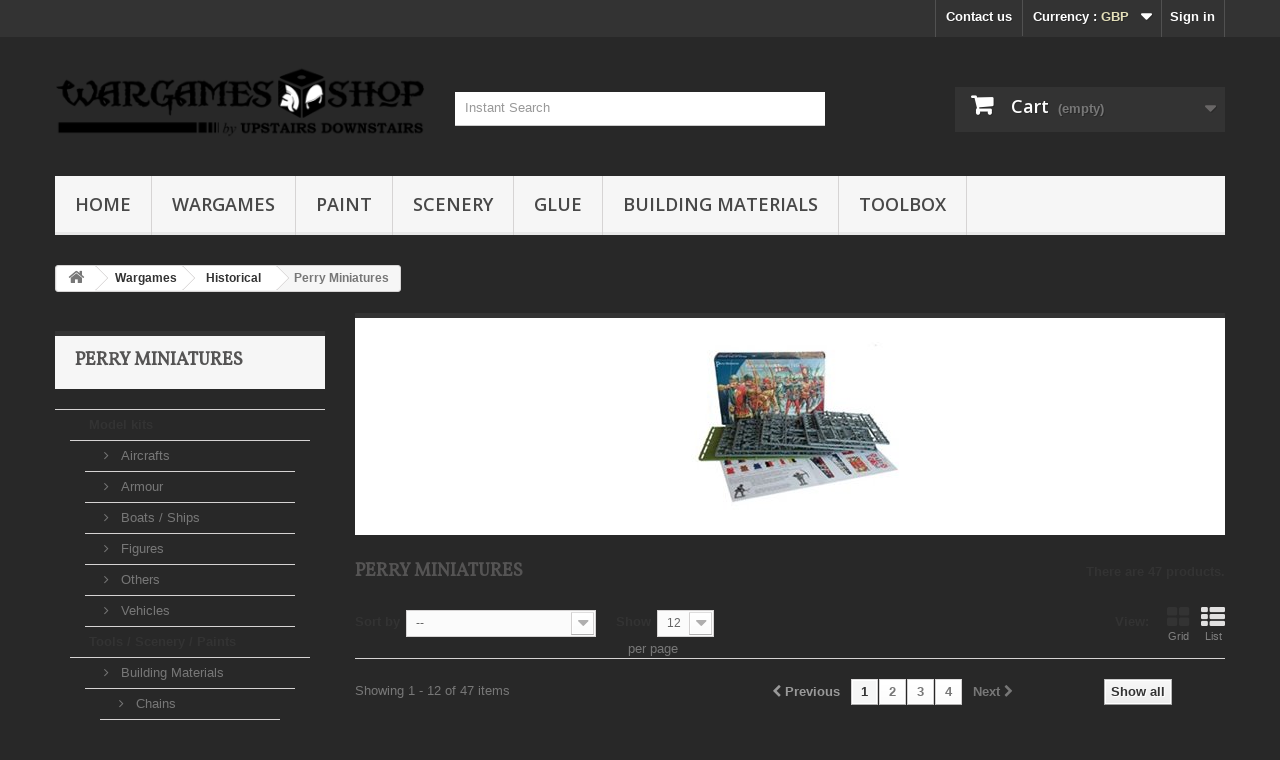

--- FILE ---
content_type: text/html; charset=utf-8
request_url: https://www.wargames.shop/240-perry-miniatures
body_size: 15101
content:
<!DOCTYPE HTML> <!--[if lt IE 7]><html class="no-js lt-ie9 lt-ie8 lt-ie7" lang="en-gb"><![endif]--> <!--[if IE 7]><html class="no-js lt-ie9 lt-ie8 ie7" lang="en-gb"><![endif]--> <!--[if IE 8]><html class="no-js lt-ie9 ie8" lang="en-gb"><![endif]--> <!--[if gt IE 8]><html class="no-js ie9" lang="en-gb"><![endif]--><html lang="en-gb"><head><meta charset="utf-8" /><title>Perry Miniatures - Upstairs Downstairs</title><meta name="generator" content="PrestaShop" /><meta name="robots" content="noindex,nofollow" /><meta name="viewport" content="width=device-width, minimum-scale=0.25, maximum-scale=1.6, initial-scale=1.0" /><meta name="apple-mobile-web-app-capable" content="yes" /><link rel="icon" type="image/vnd.microsoft.icon" href="/img/favicon.ico?1497009060" /><link rel="shortcut icon" type="image/x-icon" href="/img/favicon.ico?1497009060" /><link rel="stylesheet" href="https://www.wargames.shop/themes/default-bootstrap/cache/v_106_39316b31263b8c7905f4f31f6b5d0861_all.css" type="text/css" media="all" /><link rel="alternate" type="application/rss+xml" title="Perry Miniatures - Upstairs Downstairs" href="https://www.wargames.shop/modules/feeder/rss.php?id_category=240&amp;orderby=position&amp;orderway=desc" />   <style type="text/css"></style>    <style>.ybc-blog-post-footer .read_more:hover,
.blog-managament-information button[type="submit"]:hover,
.ybc-blog-tag-a:hover,
#form_blog .btn.edit_view_post:hover,
.form_reply_comment input[type="submit"]:hover,
.form_reply input.btn.btn-primary.btn-default[name="addReplyComment"]:hover,
.form-polls-body button[name="polls_cancel"]:hover,
.form-polls-body button:hover
{
    background:#c8002e;
    border-color:#c8002e;
}
.ybc-blog-like-span.active, .be-tag-block .be-tags a, .be-tag-block .be-tags,
.ybc-blog-related-posts-meta-categories > a,
.view_post,
.comment-content h4.comment_name span,
.ybc_block_categories .active > a,
.comment-content .post_title span a,
.blog-managament-information .help-block a,
.ybc-blog-comment-info .post-author .ybc_title_block {
  color:#9c0015;
}
.ybc-block-comment-reply:hover,
.ybc_title_block:hover,
.read_more:hover,
.form_reply input.btn.btn-primary.btn-default[name="addReplyComment"] + .btn.btn-default:hover,
.comment-content .post_title span a:hover,
.list_category_item .sub_category li a:hover,
.ybc_block_categories .active > a:hover,
.ybc-blog-comment-info .post-author .ybc_title_block:hover,
.blog-managament-information .help-block a:hover,
#form_blog a.ybc_button_backtolist:hover{
    color: #c8002e;
}
.ybc-blog-thumbnail-list.carousel .ybc-blog-thumbnail-item.slick-current:before,
.ybc-blog-slider.carousel .slick-dots .slick-active button{
    border-color: #9c0015;
}
.ybc-blog-form-comment .blog-submit .button,
.blog-managament-information button[type="submit"],
.ybc-blog-slider.carousel .slick-dots .slick-active button,
.blog_view_all, .view_all_link,
.blog_view_all_button a,
.form-polls-body button,
.form_reply input.btn.btn-primary.btn-default[name="addReplyComment"],
.add_new_post_blog a,
#form_blog button[type="submit"],
#form_blog .btn.edit_view_post,
.form_reply_comment input[type="submit"],
.ets_blog_loading .squaresWaveG
{
  background:#9c0015; 
}

.ybc-blog-form-comment .blog-submit .button:hover,
.blog_view_all:hover, .view_all_link:hover,
.blog_view_all_button a:hover,
.add_new_post_blog a:hover,
#form_blog button[type='submit']:hover
{
  background:#c8002e; 
}
.ybc_blog_ltr_mode a:hover, 
.ybc-blog-wrapper-detail a:hover,
.ybc-blog-like-span:hover, 
.blog-main-page a:hover,
.ybc_button_backtolist:hover,
.ybc-block-comment-report:hover{
    color: #c8002e;
}
.nivo-caption {
     background:#9c0015; 
     opacity:0.6;
}

.form-polls-body button,
.form_reply_comment input[type="submit"]{
    border: 1px solid #9c0015;
}

@keyframes bounce_squaresWaveG {
    0% {
        background-color: #9c0015;
    }

    100% {
        background-color: rgb(255, 255, 255);
    }
}

@-o-keyframes bounce_squaresWaveG {
    0% {
        background-color: #9c0015;
    }

    100% {
        background-color: rgb(255, 255, 255);
    }
}

@-ms-keyframes bounce_squaresWaveG {
    0% {
        background-color: #9c0015;
    }

    100% {
        background-color: rgb(255, 255, 255);
    }
}

@-webkit-keyframes bounce_squaresWaveG {
    0% {
        background-color: #9c0015;
    }

    100% {
        background-color: rgb(255, 255, 255);
    }
}

@-moz-keyframes bounce_squaresWaveG {
    0% {
        background-color: #9c0015;
    }

    100% {
        background-color: rgb(255, 255, 255);
    }
}</style><meta name="generator" content="Powered by Creative Slider 6.6.9 - Multi-Purpose, Responsive, Parallax, Mobile-Friendly Slider Module for PrestaShop." /><link rel="stylesheet" href="//fonts.googleapis.com/css?family=Open+Sans:300,600&amp;subset=latin,latin-ext" type="text/css" media="all" /> <!--[if IE 8]> 
<script src="https://oss.maxcdn.com/libs/html5shiv/3.7.0/html5shiv.js"></script> 
<script src="https://oss.maxcdn.com/libs/respond.js/1.3.0/respond.min.js"></script> <![endif]--></head><body id="category" class="category category-240 category-perry-miniatures show-left-column hide-right-column lang_en"><div id="page"><div class="header-container"> <header id="header"><div class="nav"><div class="container"><div class="row"> <nav><div class="header_user_info"> <a class="login" href="https://www.wargames.shop/my-account" rel="nofollow" title="Log in to your customer account"> Sign in </a></div><div id="currencies-block-top"><form id="setCurrency" action="/240-perry-miniatures" method="post"><div class="current"> <input type="hidden" name="id_currency" id="id_currency" value=""/> <input type="hidden" name="SubmitCurrency" value="" /> <span class="cur-label">Currency :</span> <strong>GBP</strong></div><ul id="first-currencies" class="currencies_ul toogle_content"><li > <a href="javascript:setCurrency(4);" rel="nofollow" title="Australian Dollars (AUD)"> Australian Dollars (AUD) </a></li><li class="selected"> <a href="javascript:setCurrency(1);" rel="nofollow" title="British Pounds (GBP)"> British Pounds (GBP) </a></li><li > <a href="javascript:setCurrency(2);" rel="nofollow" title="Euros (EUR)"> Euros (EUR) </a></li><li > <a href="javascript:setCurrency(3);" rel="nofollow" title="US Dollars (USD)"> US Dollars (USD) </a></li></ul></form></div><div id="contact-link" > <a href="https://www.wargames.shop/contact-us" title="Contact us">Contact us</a></div></nav></div></div></div><div><div class="container"><div class="row"><div id="header_logo"> <a href="https://www.wargames.shop/" title="Upstairs Downstairs"> <img class="logo img-responsive" src="https://www.wargames.shop/img/wargames-logo-14969307512.jpg" alt="Upstairs Downstairs" width="400" height="107"/> </a></div><style type="text/css">#ba_ajax_result li.title_product{
		background:#B80D0D!important;
		color:#FFFFFF;
		padding: 0 10px;
	}
	#ba_ajax_result li:hover{
		background:#F7F7F7;
		
	}
	#ba_ajax_result li{
		border-bottom:1px solid #62BFE0;
		color:#0288D1;
		float: left;
		width: 100%;
		padding: 5px 10px;
		list-style: none;
	}
	#ba_ajax_result li a{
		color:#0288D1;
	}
	#ba_ajax_result li .name_product{
		color:#0288D1;
	}
	#ba_ajax_result li .description_product{
		color:#747474;
	}
	#ba_ajax_result li .price_product{
		color:#014E70;
	}
	.result_search:before{
		color:#B80D0D;
	}
	#ba_ajax_result li .name_reference{
		color:#747474;
		font-size: 11px;
		margin-bottom: 4px;
	}
	#ba_search{
		background:#FFFFFF;
		color:#9C9B9B;
	}</style><div id='ba_ajax_search' class='col-sm-4 clearfix form-group '><form action="index.php?submit_search" method="GET" class='key_search'> <input type="hidden" name="controller" value="search" /> <input type="hidden" name="orderby" value="position" /> <input type="hidden" name="orderway" value="desc" /> <input autocomplete="off" placeholder='Instant Search' class='form-control' type='text' name='search_query' id='ba_search' onkeyup='searchX(this.value)'/> <input class='btn btn-default' type='button' onclick='searchX(this.value)' value='Search' style="display:none;"> <span class="close_ba_ajax_search"></span></form><div class='result_search clearfix'><div id='ba_ajax_result' style="background:#FFFFFF"></div></div></div>    <link rel="stylesheet" href="//maxcdn.bootstrapcdn.com/font-awesome/4.2.0/css/font-awesome.min.css" type="text/css" media="all"><link rel="stylesheet" href="/modules/ba_ajax_search/views/css/style_front.css" type="text/css" media="all"><link rel="stylesheet" href="/modules/ba_ajax_search/views/css/style_prestashop17.css" type="text/css" media="all"><div class="col-sm-4 clearfix"><div class="shopping_cart"> <a href="https://www.wargames.shop/quick-order" title="View my shopping cart" rel="nofollow"> <b>Cart</b> <span class="ajax_cart_quantity unvisible">0</span> <span class="ajax_cart_product_txt unvisible">Product</span> <span class="ajax_cart_product_txt_s unvisible">Products</span> <span class="ajax_cart_total unvisible"> </span> <span class="ajax_cart_no_product">(empty)</span> </a><div class="cart_block block exclusive"><div class="block_content"><div class="cart_block_list"><p class="cart_block_no_products"> No products</p><div class="cart-prices"><div class="cart-prices-line first-line"> <span class="price cart_block_shipping_cost ajax_cart_shipping_cost unvisible"> To be determined </span> <span class="unvisible"> Shipping </span></div><div class="cart-prices-line last-line"> <span class="price cart_block_total ajax_block_cart_total">£ 0.00</span> <span>Total</span></div></div><p class="cart-buttons"> <a id="button_order_cart" class="btn btn-default button button-small" href="https://www.wargames.shop/quick-order" title="Check out" rel="nofollow"> <span> Check out<i class="icon-chevron-right right"></i> </span> </a></p></div></div></div></div></div><div id="layer_cart"><div class="clearfix"><div class="layer_cart_product col-xs-12 col-md-6"> <span class="cross" title="Close window"></span> <span class="title"> <i class="icon-check"></i>Product successfully added to your shopping cart </span><div class="product-image-container layer_cart_img"></div><div class="layer_cart_product_info"> <span id="layer_cart_product_title" class="product-name"></span> <span id="layer_cart_product_attributes"></span><div> <strong class="dark">Quantity</strong> <span id="layer_cart_product_quantity"></span></div><div> <strong class="dark">Total</strong> <span id="layer_cart_product_price"></span></div></div></div><div class="layer_cart_cart col-xs-12 col-md-6"> <span class="title"> <span class="ajax_cart_product_txt_s unvisible"> There are <span class="ajax_cart_quantity">0</span> items in your cart. </span> <span class="ajax_cart_product_txt "> There is 1 item in your cart. </span> </span><div class="layer_cart_row"> <strong class="dark"> Total products </strong> <span class="ajax_block_products_total"> </span></div><div class="layer_cart_row"> <strong class="dark unvisible"> Total shipping&nbsp; </strong> <span class="ajax_cart_shipping_cost unvisible"> To be determined </span></div><div class="layer_cart_row"> <strong class="dark"> Total </strong> <span class="ajax_block_cart_total"> </span></div><div class="button-container"> <span class="continue btn btn-default button exclusive-medium" title="Continue shopping"> <span> <i class="icon-chevron-left left"></i>Continue shopping </span> </span> <a class="btn btn-default button button-medium" href="https://www.wargames.shop/quick-order" title="Proceed to checkout" rel="nofollow"> <span> Proceed to checkout<i class="icon-chevron-right right"></i> </span> </a></div></div></div><div class="crossseling"></div></div><div class="layer_cart_overlay"></div><div id="block_top_menu" class="sf-contener clearfix col-lg-12"><div class="cat-title">Menu</div><ul class="sf-menu clearfix menu-content"><li><a href="https://www.wargames.shop/" title="Home">Home</a><ul><li><a href="https://www.wargames.shop/145-tools-scenery-paints" title="Tools / Scenery / Paints">Tools / Scenery / Paints</a><ul><li><a href="https://www.wargames.shop/29-glue" title="Glue">Glue</a></li><li><a href="https://www.wargames.shop/53-paint" title="Paint">Paint</a><ul><li><a href="https://www.wargames.shop/212-acrylic" title="General Acrylic">General Acrylic</a></li><li><a href="https://www.wargames.shop/213-general-enamel" title="General Enamel">General Enamel</a></li><li><a href="https://www.wargames.shop/214-weathering" title="Weathering">Weathering</a></li><li><a href="https://www.wargames.shop/215-rail-acrylic" title="Rail Acrylic">Rail Acrylic</a></li><li><a href="https://www.wargames.shop/216-rail-enamel" title="Rail Enamel">Rail Enamel</a></li><li><a href="https://www.wargames.shop/217-spray" title="Spray">Spray</a></li></ul></li><li><a href="https://www.wargames.shop/32-scenery" title="Scenery">Scenery</a><ul><li><a href="https://www.wargames.shop/202-ballast" title="Ballast">Ballast</a></li><li><a href="https://www.wargames.shop/204-bushes-underbrush" title="Bushes - Underbrush">Bushes - Underbrush</a></li><li><a href="https://www.wargames.shop/203-foliage" title="Foliage">Foliage</a></li><li><a href="https://www.wargames.shop/207-ground-cover" title="Ground cover">Ground cover</a></li><li><a href="https://www.wargames.shop/209-mats" title="Mats">Mats</a></li><li><a href="https://www.wargames.shop/205-rocks" title="Rocks">Rocks</a></li><li><a href="https://www.wargames.shop/206-structure" title="Structure">Structure</a></li><li><a href="https://www.wargames.shop/201-trees" title="Trees">Trees</a></li><li><a href="https://www.wargames.shop/208-water" title="Water">Water</a></li><li><a href="https://www.wargames.shop/287-tufts-strips" title="Tufts & strips">Tufts & strips</a></li><li><a href="https://www.wargames.shop/288-static-grass" title="Static grass">Static grass</a></li><li><a href="https://www.wargames.shop/289-lichen" title="Lichen">Lichen</a></li></ul></li><li><a href="https://www.wargames.shop/49-building-materials" title="Building Materials">Building Materials</a><ul><li><a href="https://www.wargames.shop/78-building-materials-metal" title="Metal">Metal</a></li><li><a href="https://www.wargames.shop/68-building-materials-plastic" title="Plastic">Plastic</a></li><li><a href="https://www.wargames.shop/194-building-materials-plastic" title="Wood">Wood</a></li><li><a href="https://www.wargames.shop/221-chains" title="Chains">Chains</a></li></ul></li><li><a href="https://www.wargames.shop/51-toolbox" title="Toolbox">Toolbox</a></li></ul></li><li><a href="https://www.wargames.shop/229-20mm-1-72" title="Model kits">Model kits</a><ul><li><a href="https://www.wargames.shop/230-aircrafts" title="Aircrafts">Aircrafts</a></li><li><a href="https://www.wargames.shop/231-boats-ships" title="Boats / Ships">Boats / Ships</a></li><li><a href="https://www.wargames.shop/232-figures" title="Figures">Figures</a></li><li><a href="https://www.wargames.shop/233-armour" title="Armour">Armour</a></li><li><a href="https://www.wargames.shop/234-vehicles" title="Vehicles">Vehicles</a></li><li><a href="https://www.wargames.shop/293-others" title="Others">Others</a></li></ul></li><li><a href="https://www.wargames.shop/227-wargames" title="Wargames">Wargames</a><ul><li><a href="https://www.wargames.shop/228-Armourfast" title="Armourfast (1/72)">Armourfast (1/72)</a></li><li><a href="https://www.wargames.shop/239-historical" title="Historical">Historical</a><ul><li class="sfHoverForce"><a href="https://www.wargames.shop/240-perry-miniatures" title="Perry Miniatures">Perry Miniatures</a></li></ul></li><li><a href="https://www.wargames.shop/241-bases" title="Bases">Bases</a></li><li><a href="https://www.wargames.shop/242-accessories" title="Accessories">Accessories</a></li></ul></li></ul></li><li><a href="https://www.wargames.shop/227-wargames" title="Wargames">Wargames</a><ul><li><a href="https://www.wargames.shop/228-Armourfast" title="Armourfast (1/72)">Armourfast (1/72)</a></li><li><a href="https://www.wargames.shop/239-historical" title="Historical">Historical</a><ul><li class="sfHoverForce"><a href="https://www.wargames.shop/240-perry-miniatures" title="Perry Miniatures">Perry Miniatures</a></li></ul></li><li><a href="https://www.wargames.shop/241-bases" title="Bases">Bases</a></li><li><a href="https://www.wargames.shop/242-accessories" title="Accessories">Accessories</a></li></ul></li><li><a href="https://www.wargames.shop/53-paint" title="Paint">Paint</a><ul><li><a href="https://www.wargames.shop/212-acrylic" title="General Acrylic">General Acrylic</a></li><li><a href="https://www.wargames.shop/213-general-enamel" title="General Enamel">General Enamel</a></li><li><a href="https://www.wargames.shop/214-weathering" title="Weathering">Weathering</a></li><li><a href="https://www.wargames.shop/215-rail-acrylic" title="Rail Acrylic">Rail Acrylic</a></li><li><a href="https://www.wargames.shop/216-rail-enamel" title="Rail Enamel">Rail Enamel</a></li><li><a href="https://www.wargames.shop/217-spray" title="Spray">Spray</a></li></ul></li><li><a href="https://www.wargames.shop/32-scenery" title="Scenery">Scenery</a><ul><li><a href="https://www.wargames.shop/202-ballast" title="Ballast">Ballast</a></li><li><a href="https://www.wargames.shop/204-bushes-underbrush" title="Bushes - Underbrush">Bushes - Underbrush</a></li><li><a href="https://www.wargames.shop/203-foliage" title="Foliage">Foliage</a></li><li><a href="https://www.wargames.shop/207-ground-cover" title="Ground cover">Ground cover</a></li><li><a href="https://www.wargames.shop/209-mats" title="Mats">Mats</a></li><li><a href="https://www.wargames.shop/205-rocks" title="Rocks">Rocks</a></li><li><a href="https://www.wargames.shop/206-structure" title="Structure">Structure</a></li><li><a href="https://www.wargames.shop/201-trees" title="Trees">Trees</a></li><li><a href="https://www.wargames.shop/208-water" title="Water">Water</a></li><li><a href="https://www.wargames.shop/287-tufts-strips" title="Tufts & strips">Tufts & strips</a></li><li><a href="https://www.wargames.shop/288-static-grass" title="Static grass">Static grass</a></li><li><a href="https://www.wargames.shop/289-lichen" title="Lichen">Lichen</a></li></ul></li><li><a href="https://www.wargames.shop/29-glue" title="Glue">Glue</a></li><li><a href="https://www.wargames.shop/49-building-materials" title="Building Materials">Building Materials</a><ul><li><a href="https://www.wargames.shop/78-building-materials-metal" title="Metal">Metal</a></li><li><a href="https://www.wargames.shop/68-building-materials-plastic" title="Plastic">Plastic</a></li><li><a href="https://www.wargames.shop/194-building-materials-plastic" title="Wood">Wood</a></li><li><a href="https://www.wargames.shop/221-chains" title="Chains">Chains</a></li></ul></li><li><a href="https://www.wargames.shop/51-toolbox" title="Toolbox">Toolbox</a></li></ul></div><div class="iqitfreedeliverycount iqitfreedeliverycount-detach hidden-detach clearfix "><div clas="fd-table"><div class="ifdc-icon fd-table-cell"><i class="icon icon-truck"></i></div><div class="ifdc-remaining fd-table-cell">Spend <span class="ifdc-remaining-price">£ 50.00</span> more and get Free Shipping!</div></div><div class="ifdc-txt"><div class="ifdc-txt-content"><p>Valid to UK only</p></div></div></div></div></div></div> </header></div><div class="columns-container"><div id="columns" class="container"><div class="breadcrumb clearfix"> <a class="home" href="https://www.wargames.shop/" title="Return to Home"><i class="icon-home"></i></a> <span class="navigation-pipe">&gt;</span> <span class="navigation_page"><span itemscope itemtype="http://data-vocabulary.org/Breadcrumb"><a itemprop="url" href="https://www.wargames.shop/227-wargames" title="Wargames" ><span itemprop="title">Wargames</span></a></span><span class="navigation-pipe">></span><span itemscope itemtype="http://data-vocabulary.org/Breadcrumb"><a itemprop="url" href="https://www.wargames.shop/239-historical" title="Historical" ><span itemprop="title">Historical</span></a></span><span class="navigation-pipe">></span>Perry Miniatures</span></div><div id="slider_row" class="row"></div><div class="row"><div id="left_column" class="column col-xs-12 col-sm-3"><div id="categories_block_left" class="block"><h2 class="title_block"> Perry Miniatures</h2><div class="block_content"><ul class="tree dhtml"><li > <a href="https://www.wargames.shop/229-20mm-1-72" title=""> Model kits </a><ul><li > <a href="https://www.wargames.shop/230-aircrafts" title=""> Aircrafts </a></li><li > <a href="https://www.wargames.shop/233-armour" title=""> Armour </a></li><li > <a href="https://www.wargames.shop/231-boats-ships" title=""> Boats / Ships </a></li><li > <a href="https://www.wargames.shop/232-figures" title=""> Figures </a></li><li > <a href="https://www.wargames.shop/293-others" title=""> Others </a></li><li class="last"> <a href="https://www.wargames.shop/234-vehicles" title=""> Vehicles </a></li></ul></li><li > <a href="https://www.wargames.shop/145-tools-scenery-paints" title=""> Tools / Scenery / Paints </a><ul><li > <a href="https://www.wargames.shop/49-building-materials" title=""> Building Materials </a><ul><li > <a href="https://www.wargames.shop/221-chains" title=""> Chains </a></li><li > <a href="https://www.wargames.shop/78-building-materials-metal" title=""> Metal </a></li><li > <a href="https://www.wargames.shop/68-building-materials-plastic" title=""> Plastic </a></li><li class="last"> <a href="https://www.wargames.shop/194-building-materials-plastic" title=""> Wood </a></li></ul></li><li > <a href="https://www.wargames.shop/29-glue" title=""> Glue </a></li><li > <a href="https://www.wargames.shop/53-paint" title=""> Paint </a><ul><li > <a href="https://www.wargames.shop/212-acrylic" title=""> General Acrylic </a></li><li > <a href="https://www.wargames.shop/213-general-enamel" title=""> General Enamel </a></li><li > <a href="https://www.wargames.shop/215-rail-acrylic" title=""> Rail Acrylic </a></li><li > <a href="https://www.wargames.shop/216-rail-enamel" title=""> Rail Enamel </a></li><li > <a href="https://www.wargames.shop/217-spray" title=""> Spray </a></li><li class="last"> <a href="https://www.wargames.shop/214-weathering" title=""> Weathering </a></li></ul></li><li > <a href="https://www.wargames.shop/32-scenery" title=""> Scenery </a><ul><li > <a href="https://www.wargames.shop/202-ballast" title=""> Ballast </a></li><li > <a href="https://www.wargames.shop/204-bushes-underbrush" title=""> Bushes - Underbrush </a></li><li > <a href="https://www.wargames.shop/203-foliage" title=""> Foliage </a></li><li > <a href="https://www.wargames.shop/207-ground-cover" title=""> Ground cover </a></li><li > <a href="https://www.wargames.shop/289-lichen" title=""> Lichen </a></li><li > <a href="https://www.wargames.shop/209-mats" title=""> Mats </a></li><li > <a href="https://www.wargames.shop/205-rocks" title=""> Rocks </a></li><li > <a href="https://www.wargames.shop/288-static-grass" title=""> Static grass </a></li><li > <a href="https://www.wargames.shop/206-structure" title=""> Structure </a></li><li > <a href="https://www.wargames.shop/201-trees" title=""> Trees </a></li><li > <a href="https://www.wargames.shop/287-tufts-strips" title=""> Tufts &amp; strips </a></li><li class="last"> <a href="https://www.wargames.shop/208-water" title=""> Water </a></li></ul></li><li class="last"> <a href="https://www.wargames.shop/51-toolbox" title=""> Toolbox </a></li></ul></li><li class="last"> <a href="https://www.wargames.shop/227-wargames" title=""> Wargames </a><ul><li > <a href="https://www.wargames.shop/242-accessories" title=""> Accessories </a></li><li > <a href="https://www.wargames.shop/228-Armourfast" title=""> Armourfast (1/72) </a></li><li > <a href="https://www.wargames.shop/241-bases" title=""> Bases </a></li><li class="last"> <a href="https://www.wargames.shop/239-historical" title=""> Historical </a><ul><li class="last"> <a href="https://www.wargames.shop/240-perry-miniatures" class="selected" title=""> Perry Miniatures </a></li></ul></li></ul></li></ul></div></div><div id="layered_block_left" class="block"><p class="title_block">Catalog</p><div class="block_content"><form action="#" id="layered_form"><div><div id="enabled_filters"> <span class="layered_subtitle" style="float: none;"> Enabled filters: </span><ul></ul></div><div class="layered_filter"><div class="layered_subtitle_heading"> <span class="layered_subtitle">Availability</span></div><ul id="ul_layered_quantity_0" class="col-lg-12 layered_filter_ul"><li class="nomargin hiddable col-lg-12"> <input type="checkbox" class="checkbox" name="layered_quantity_0" id="layered_quantity_0" value="0" /> <label for="layered_quantity_0"> <a href="https://www.wargames.shop/240-perry-miniatures#availability-not_available" data-rel="nofollow">Not available<span> (15)</span></a> </label></li><li class="nomargin hiddable col-lg-12"> <input type="checkbox" class="checkbox" name="layered_quantity_1" id="layered_quantity_1" value="1" /> <label for="layered_quantity_1"> <a href="https://www.wargames.shop/240-perry-miniatures#availability-in_stock" data-rel="nofollow">In stock<span> (32)</span></a> </label></li></ul></div><div class="layered_filter"><div class="layered_subtitle_heading"> <span class="layered_subtitle">Manufacturer</span></div><ul id="ul_layered_manufacturer_0" class="col-lg-12 layered_filter_ul"><li class="nomargin hiddable col-lg-12"> <input type="checkbox" class="checkbox" name="layered_manufacturer_133" id="layered_manufacturer_133" value="133" /> <label for="layered_manufacturer_133"> <a href="https://www.wargames.shop/240-perry-miniatures#manufacturer-perry" data-rel="nofollow">Perry<span> (47)</span></a> </label></li></ul></div><div class="layered_price" style="display: none;"><div class="layered_subtitle_heading"> <span class="layered_subtitle">Price</span></div><ul id="ul_layered_price_0" class="col-lg-12 layered_filter_ul"> <label for="price"> Range: </label> <span id="layered_price_range"></span><div class="layered_slider_container"><div class="layered_slider" id="layered_price_slider" data-type="price" data-format="1" data-unit="£"></div></div></ul></div><div class="layered_filter"><div class="layered_subtitle_heading"> <span class="layered_subtitle">Material</span></div><ul id="ul_layered_id_feature_5" class="col-lg-12 layered_filter_ul"><li class="nomargin hiddable col-lg-12"> <input type="checkbox" class="checkbox" name="layered_id_feature_50" id="layered_id_feature_50" value="50_5" /> <label for="layered_id_feature_50"> <a href="https://www.wargames.shop/240-perry-miniatures#material-plastic">Plastic<span> (5)</span></a> </label></li></ul></div><div class="layered_filter"><div class="layered_subtitle_heading"> <span class="layered_subtitle">Assembly</span></div><ul id="ul_layered_id_feature_6" class="col-lg-12 layered_filter_ul"><li class="nomargin hiddable col-lg-12"> <input type="checkbox" class="checkbox" name="layered_id_feature_59" id="layered_id_feature_59" value="59_6" /> <label for="layered_id_feature_59"> <a href="https://www.wargames.shop/240-perry-miniatures#size2-kit">Kit<span> (5)</span></a> </label></li></ul></div><div class="layered_filter"><div class="layered_subtitle_heading"> <span class="layered_subtitle">Finish</span></div><ul id="ul_layered_id_feature_7" class="col-lg-12 layered_filter_ul"><li class="nomargin hiddable col-lg-12"> <input type="checkbox" class="checkbox" name="layered_id_feature_62" id="layered_id_feature_62" value="62_7" /> <label for="layered_id_feature_62"> <a href="https://www.wargames.shop/240-perry-miniatures#finish-unpainted" data-rel="nofollow">Unpainted<span> (5)</span></a> </label></li></ul></div></div> <input type="hidden" name="id_category_layered" value="240" /></form></div><div id="layered_ajax_loader" style="display: none;"><p> <img src="https://www.wargames.shop/img/loader.gif" alt="" /> <br />Loading...</p></div></div><section id="informations_block_left_2" class="block informations_block_left"><p class="title_block"> <a href="https://www.wargames.shop/content/category/1-home"> Information </a></p><div class="block_content list-block"><ul><li> <a href="https://www.wargames.shop/content/1-delivery" title="Delivery"> Delivery </a></li><li> <a href="https://www.wargames.shop/content/2-returns-refunds" title="Returns and Refunds"> Returns and Refunds </a></li><li> <a href="https://www.wargames.shop/content/3-terms-and-conditions" title="Terms and conditions"> Terms and conditions </a></li><li> <a href="https://www.wargames.shop/content/4-about-us" title="About us"> About us </a></li><li> <a href="https://www.wargames.shop/stores" title="Our shop"> Our shop </a></li></ul></div> </section><div id="stores_block_left" class="block"><p class="title_block"> <a href="https://www.wargames.shop/stores" title="Our stores"> Our stores </a></p><div class="block_content blockstore"><p class="store_image"> <a href="https://www.wargames.shop/stores" title="Our stores"> <img class="img-responsive" src="https://www.wargames.shop/modules/blockstore/front-small.jpg" alt="Our stores" /> </a></p><div> <a class="btn btn-default button button-small" href="https://www.wargames.shop/stores" title="Our stores"> <span>Discover our stores<i class="icon-chevron-right right"></i></span> </a></div></div></div><div id="tags_block_left" class="block tags_block"><p class="title_block"> Tags</p><div class="block_content"> <a class="tag_level3 first_item" href="https://www.wargames.shop/search?tag=SR" title="More about SR" > SR </a> <a class="tag_level3 item" href="https://www.wargames.shop/search?tag=Bulleid+59%27+Corridor+Brake+Third" title="More about Bulleid 59&#039; Corridor Brake Third" > Bulleid 59&#039; Corridor Brake Third </a> <a class="tag_level1 item" href="https://www.wargames.shop/search?tag=Plain+opaque+white+polystyrene+t" title="More about Plain opaque white polystyrene t" > Plain opaque white polystyrene t </a> <a class="tag_level1 item" href="https://www.wargames.shop/search?tag=Class+37%2F0+Split+Headcode+D6710" title="More about Class 37/0 Split Headcode D6710" > Class 37/0 Split Headcode D6710 </a> <a class="tag_level1 item" href="https://www.wargames.shop/search?tag=2862+-+Era+3" title="More about 2862 - Era 3" > 2862 - Era 3 </a> <a class="tag_level1 last_item" href="https://www.wargames.shop/search?tag=6pc+Chisel+Edge+Carver+Set+in+wa" title="More about 6pc Chisel Edge Carver Set in wa" > 6pc Chisel Edge Carver Set in wa </a></div></div></div><div id="center_column" class="center_column col-xs-12 col-sm-9"><div class="content_scene_cat"><div class="content_scene_cat_bg" style="background:url(https://www.wargames.shop/c/240-category_default/perry-miniatures.jpg) right center no-repeat; background-size:cover; min-height:217px;"></div></div><h1 class="page-heading product-listing"><span class="cat-name">Perry Miniatures&nbsp;</span><span class="heading-counter">There are 47 products.</span></h1><div class="content_sortPagiBar clearfix"><div class="sortPagiBar clearfix"><ul class="display hidden-xs"><li class="display-title">View:</li><li id="grid"><a rel="nofollow" href="#" title="Grid"><i class="icon-th-large"></i>Grid</a></li><li id="list"><a rel="nofollow" href="#" title="List"><i class="icon-th-list"></i>List</a></li></ul><form id="productsSortForm" action="https://www.wargames.shop/240-perry-miniatures" class="productsSortForm"><div class="select selector1"> <label for="selectProductSort">Sort by</label> <select id="selectProductSort" class="selectProductSort form-control"><option value="position:desc" selected="selected">--</option><option value="price:asc">Price: Lowest first</option><option value="price:desc">Price: Highest first</option><option value="name:asc">Product Name: A to Z</option><option value="name:desc">Product Name: Z to A</option><option value="quantity:desc">In stock</option><option value="reference:asc">Reference: Lowest first</option><option value="reference:desc">Reference: Highest first</option> </select></div></form><form action="https://www.wargames.shop/240-perry-miniatures" method="get" class="nbrItemPage"><div class="clearfix selector1"> <label for="nb_page_items"> Show </label> <input type="hidden" name="id_category" value="240" /> <select name="n" id="nb_page_items" class="form-control"><option value="12" selected="selected">12</option><option value="24" >24</option><option value="60" >60</option> </select> <span>per page</span></div></form></div><div class="top-pagination-content clearfix"><div id="pagination" class="pagination clearfix"><form class="showall" action="https://www.wargames.shop/240-perry-miniatures" method="get"><div> <button type="submit" class="btn btn-default button exclusive-medium"> <span>Show all</span> </button> <input type="hidden" name="id_category" value="240" /> <input name="n" id="nb_item" class="hidden" value="47" /></div></form><ul class="pagination"><li id="pagination_previous" class="disabled pagination_previous"> <span> <i class="icon-chevron-left"></i> <b>Previous</b> </span></li><li class="active current"> <span> <span>1</span> </span></li><li> <a href="/240-perry-miniatures?p=2"> <span>2</span> </a></li><li> <a href="/240-perry-miniatures?p=3"> <span>3</span> </a></li><li> <a href="/240-perry-miniatures?p=4"> <span>4</span> </a></li><li id="pagination_next" class="pagination_next"> <a href="/240-perry-miniatures?p=2" rel="next"> <b>Next</b> <i class="icon-chevron-right"></i> </a></li></ul></div><div class="product-count"> Showing 1 - 12 of 47 items</div></div></div><ul id="product_list" class="product_list grid row"><li class="ajax_block_product col-xs-12 col-sm-6 col-md-4 first-in-line first-item-of-tablet-line first-item-of-mobile-line"><div class="product-container" itemscope itemtype="https://schema.org/Product"><div class="left-block"><div class="product-image-container"> <a class="product_img_link" href="https://www.wargames.shop/perry-miniatures/30112-russian-nap-uhlans-1812-14.html" title="RUSSIAN NAP UHLANS 1812-14" itemprop="url"> <img class="replace-2x img-responsive" src="https://www.wargames.shop/img/p/en-default-home_default.jpg" alt="RUSSIAN NAP UHLANS 1812-14" title="RUSSIAN NAP UHLANS 1812-14" width="250" height="250" itemprop="image" /> </a><div class="content_price" itemprop="offers" itemscope itemtype="https://schema.org/Offer"> <span itemprop="price" class="price product-price"> £ 28.00 </span><meta itemprop="priceCurrency" content="GBP" /> <span class="unvisible"><link itemprop="availability" href="https://schema.org/OutOfStock" />Out of stock </span> <span class="cdcgtm_product" style="display: none;" data-id-product="30112" data-id-product-attribute="0"></span></div></div></div><div class="right-block"><h5 itemprop="name"> <a class="product-name" href="https://www.wargames.shop/perry-miniatures/30112-russian-nap-uhlans-1812-14.html" title="RUSSIAN NAP UHLANS 1812-14" itemprop="url" > RUSSIAN NAP UHLANS 1812-14 </a></h5><p class="product-desc" itemprop="description"></p><div class="content_price"> <span class="price product-price"> £ 28.00 </span> <span class="cdcgtm_product" style="display: none;" data-id-product="30112" data-id-product-attribute="0"></span></div><div class="button-container"> <span class="button ajax_add_to_cart_button btn btn-default disabled"> <span>Add to cart</span> </span> <a class="button lnk_view btn btn-default" href="https://www.wargames.shop/perry-miniatures/30112-russian-nap-uhlans-1812-14.html" title="View"> <span>More</span> </a></div><div class="color-list-container"></div><div class="product-flags"></div> <span class="availability"> <span class="label-danger"> Out of stock </span> </span></div><div class="functional-buttons clearfix"><div class="wishlist"> <a class="addToWishlist wishlistProd_30112" href="#" rel="30112" onclick="WishlistCart('wishlist_block_list', 'add', '30112', false, 1); return false;"> Add to Wishlist </a></div></div></div></li><li class="ajax_block_product col-xs-12 col-sm-6 col-md-4 last-item-of-tablet-line"><div class="product-container" itemscope itemtype="https://schema.org/Product"><div class="left-block"><div class="product-image-container"> <a class="product_img_link" href="https://www.wargames.shop/perry-miniatures/29878-franc-pruss-french-inf-firing.html" title="FRANC/PRUSS FRENCH INF FIRING" itemprop="url"> <img class="replace-2x img-responsive" src="https://www.wargames.shop/img/p/en-default-home_default.jpg" alt="FRANC/PRUSS FRENCH INF FIRING" title="FRANC/PRUSS FRENCH INF FIRING" width="250" height="250" itemprop="image" /> </a><div class="content_price" itemprop="offers" itemscope itemtype="https://schema.org/Offer"> <span itemprop="price" class="price product-price"> £ 28.00 </span><meta itemprop="priceCurrency" content="GBP" /> <span class="unvisible"><link itemprop="availability" href="https://schema.org/OutOfStock" />Out of stock </span> <span class="cdcgtm_product" style="display: none;" data-id-product="29878" data-id-product-attribute="0"></span></div></div></div><div class="right-block"><h5 itemprop="name"> <a class="product-name" href="https://www.wargames.shop/perry-miniatures/29878-franc-pruss-french-inf-firing.html" title="FRANC/PRUSS FRENCH INF FIRING" itemprop="url" > FRANC/PRUSS FRENCH INF FIRING </a></h5><p class="product-desc" itemprop="description"></p><div class="content_price"> <span class="price product-price"> £ 28.00 </span> <span class="cdcgtm_product" style="display: none;" data-id-product="29878" data-id-product-attribute="0"></span></div><div class="button-container"> <span class="button ajax_add_to_cart_button btn btn-default disabled"> <span>Add to cart</span> </span> <a class="button lnk_view btn btn-default" href="https://www.wargames.shop/perry-miniatures/29878-franc-pruss-french-inf-firing.html" title="View"> <span>More</span> </a></div><div class="color-list-container"></div><div class="product-flags"></div> <span class="availability"> <span class="label-danger"> Out of stock </span> </span></div><div class="functional-buttons clearfix"><div class="wishlist"> <a class="addToWishlist wishlistProd_29878" href="#" rel="29878" onclick="WishlistCart('wishlist_block_list', 'add', '29878', false, 1); return false;"> Add to Wishlist </a></div></div></div></li><li class="ajax_block_product col-xs-12 col-sm-6 col-md-4 last-in-line first-item-of-tablet-line last-item-of-mobile-line"><div class="product-container" itemscope itemtype="https://schema.org/Product"><div class="left-block"><div class="product-image-container"> <a class="product_img_link" href="https://www.wargames.shop/perry-miniatures/29877-franc-pruss-french-inf-advanci.html" title="FRANC/PRUSS FRENCH INF ADVANCI" itemprop="url"> <img class="replace-2x img-responsive" src="https://www.wargames.shop/img/p/en-default-home_default.jpg" alt="FRANC/PRUSS FRENCH INF ADVANCI" title="FRANC/PRUSS FRENCH INF ADVANCI" width="250" height="250" itemprop="image" /> </a><div class="content_price" itemprop="offers" itemscope itemtype="https://schema.org/Offer"> <span itemprop="price" class="price product-price"> £ 28.00 </span><meta itemprop="priceCurrency" content="GBP" /> <span class="unvisible"><link itemprop="availability" href="https://schema.org/OutOfStock" />Out of stock </span> <span class="cdcgtm_product" style="display: none;" data-id-product="29877" data-id-product-attribute="0"></span></div></div></div><div class="right-block"><h5 itemprop="name"> <a class="product-name" href="https://www.wargames.shop/perry-miniatures/29877-franc-pruss-french-inf-advanci.html" title="FRANC/PRUSS FRENCH INF ADVANCI" itemprop="url" > FRANC/PRUSS FRENCH INF ADVANCI </a></h5><p class="product-desc" itemprop="description"></p><div class="content_price"> <span class="price product-price"> £ 28.00 </span> <span class="cdcgtm_product" style="display: none;" data-id-product="29877" data-id-product-attribute="0"></span></div><div class="button-container"> <span class="button ajax_add_to_cart_button btn btn-default disabled"> <span>Add to cart</span> </span> <a class="button lnk_view btn btn-default" href="https://www.wargames.shop/perry-miniatures/29877-franc-pruss-french-inf-advanci.html" title="View"> <span>More</span> </a></div><div class="color-list-container"></div><div class="product-flags"></div> <span class="availability"> <span class="label-danger"> Out of stock </span> </span></div><div class="functional-buttons clearfix"><div class="wishlist"> <a class="addToWishlist wishlistProd_29877" href="#" rel="29877" onclick="WishlistCart('wishlist_block_list', 'add', '29877', false, 1); return false;"> Add to Wishlist </a></div></div></div></li><li class="ajax_block_product col-xs-12 col-sm-6 col-md-4 first-in-line last-item-of-tablet-line first-item-of-mobile-line"><div class="product-container" itemscope itemtype="https://schema.org/Product"><div class="left-block"><div class="product-image-container"> <a class="product_img_link" href="https://www.wargames.shop/perry-miniatures/29873-austrian-nap-cavalry-1798-1815.html" title="AUSTRIAN NAP CAVALRY 1798-1815" itemprop="url"> <img class="replace-2x img-responsive" src="https://www.wargames.shop/img/p/en-default-home_default.jpg" alt="AUSTRIAN NAP CAVALRY 1798-1815" title="AUSTRIAN NAP CAVALRY 1798-1815" width="250" height="250" itemprop="image" /> </a><div class="content_price" itemprop="offers" itemscope itemtype="https://schema.org/Offer"> <span itemprop="price" class="price product-price"> £ 28.00 </span><meta itemprop="priceCurrency" content="GBP" /> <span class="unvisible"><link itemprop="availability" href="https://schema.org/OutOfStock" />Out of stock </span> <span class="cdcgtm_product" style="display: none;" data-id-product="29873" data-id-product-attribute="0"></span></div></div></div><div class="right-block"><h5 itemprop="name"> <a class="product-name" href="https://www.wargames.shop/perry-miniatures/29873-austrian-nap-cavalry-1798-1815.html" title="AUSTRIAN NAP CAVALRY 1798-1815" itemprop="url" > AUSTRIAN NAP CAVALRY 1798-1815 </a></h5><p class="product-desc" itemprop="description"></p><div class="content_price"> <span class="price product-price"> £ 28.00 </span> <span class="cdcgtm_product" style="display: none;" data-id-product="29873" data-id-product-attribute="0"></span></div><div class="button-container"> <span class="button ajax_add_to_cart_button btn btn-default disabled"> <span>Add to cart</span> </span> <a class="button lnk_view btn btn-default" href="https://www.wargames.shop/perry-miniatures/29873-austrian-nap-cavalry-1798-1815.html" title="View"> <span>More</span> </a></div><div class="color-list-container"></div><div class="product-flags"></div> <span class="availability"> <span class="label-danger"> Out of stock </span> </span></div><div class="functional-buttons clearfix"><div class="wishlist"> <a class="addToWishlist wishlistProd_29873" href="#" rel="29873" onclick="WishlistCart('wishlist_block_list', 'add', '29873', false, 1); return false;"> Add to Wishlist </a></div></div></div></li><li class="ajax_block_product col-xs-12 col-sm-6 col-md-4 first-item-of-tablet-line"><div class="product-container" itemscope itemtype="https://schema.org/Product"><div class="left-block"><div class="product-image-container"> <a class="product_img_link" href="https://www.wargames.shop/perry-miniatures/17675-british-vickers-machine-gun-and-four-crew-0000000000000.html" title="British Vickers machine gun and four crew" itemprop="url"> <img class="replace-2x img-responsive" src="https://www.wargames.shop/18737-home_default/british-vickers-machine-gun-and-four-crew.jpg" alt="British Vickers machine gun and four crew" title="British Vickers machine gun and four crew" width="250" height="250" itemprop="image" /> </a><div class="content_price" itemprop="offers" itemscope itemtype="https://schema.org/Offer"> <span itemprop="price" class="price product-price"> £ 28.00 </span><meta itemprop="priceCurrency" content="GBP" /> <span class="unvisible"><link itemprop="availability" href="https://schema.org/OutOfStock" />Out of stock </span> <span class="cdcgtm_product" style="display: none;" data-id-product="17675" data-id-product-attribute="0"></span></div></div></div><div class="right-block"><h5 itemprop="name"> <a class="product-name" href="https://www.wargames.shop/perry-miniatures/17675-british-vickers-machine-gun-and-four-crew-0000000000000.html" title="British Vickers machine gun and four crew" itemprop="url" > British Vickers machine gun and four crew </a></h5><p class="product-desc" itemprop="description"> British Vickers machine gun and four crew Figures come unpainted, they are shown painted as a guide.</p><div class="content_price"> <span class="price product-price"> £ 28.00 </span> <span class="cdcgtm_product" style="display: none;" data-id-product="17675" data-id-product-attribute="0"></span></div><div class="button-container"> <span class="button ajax_add_to_cart_button btn btn-default disabled"> <span>Add to cart</span> </span> <a class="button lnk_view btn btn-default" href="https://www.wargames.shop/perry-miniatures/17675-british-vickers-machine-gun-and-four-crew-0000000000000.html" title="View"> <span>More</span> </a></div><div class="color-list-container"></div><div class="product-flags"></div> <span class="availability"> <span class="label-danger"> Out of stock </span> </span></div><div class="functional-buttons clearfix"><div class="wishlist"> <a class="addToWishlist wishlistProd_17675" href="#" rel="17675" onclick="WishlistCart('wishlist_block_list', 'add', '17675', false, 1); return false;"> Add to Wishlist </a></div></div></div></li><li class="ajax_block_product col-xs-12 col-sm-6 col-md-4 last-in-line last-item-of-tablet-line last-item-of-mobile-line"><div class="product-container" itemscope itemtype="https://schema.org/Product"><div class="left-block"><div class="product-image-container"> <a class="product_img_link" href="https://www.wargames.shop/perry-miniatures/15785-desert-rats-ww11-8th-army.html" title="Desert Rats 1940-43 - 28mm figures x38 " itemprop="url"> <img class="replace-2x img-responsive" src="https://www.wargames.shop/16090-home_default/desert-rats-ww11-8th-army.jpg" alt="Desert Rats 1940-43 - 28mm figures x38 " title="Desert Rats 1940-43 - 28mm figures x38 " width="250" height="250" itemprop="image" /> </a><div class="content_price" itemprop="offers" itemscope itemtype="https://schema.org/Offer"> <span itemprop="price" class="price product-price"> £ 28.00 </span><meta itemprop="priceCurrency" content="GBP" /> <span class="unvisible"><link itemprop="availability" href="https://schema.org/InStock" />In stock </span> <span class="cdcgtm_product" style="display: none;" data-id-product="15785" data-id-product-attribute="0"></span></div></div></div><div class="right-block"><h5 itemprop="name"> <a class="product-name" href="https://www.wargames.shop/perry-miniatures/15785-desert-rats-ww11-8th-army.html" title="Desert Rats 1940-43 - 28mm figures x38 " itemprop="url" > Desert Rats 1940-43 - 28mm figures x38 </a></h5><p class="product-desc" itemprop="description"> Desert Rats 1940-43 (box of 38 figures) - 28 mm figures from Perry Miniatures 38 hard plastic multipose British or Commonwealth infantry for the desert war. There are enough to make a platoon of 3 sections plus an HQ section. Also included are 32x 20mm circular and 4x 40mm square bases (for the support teams). This plastic model kit needs to be painted...</p><div class="content_price"> <span class="price product-price"> £ 28.00 </span> <span class="cdcgtm_product" style="display: none;" data-id-product="15785" data-id-product-attribute="0"></span></div><div class="button-container"> <a class="button ajax_add_to_cart_button btn btn-default" href="https://www.wargames.shop/cart?add=1&amp;id_product=15785&amp;token=1fb4fae06c541202ff7c007a2c1c864b" rel="nofollow" title="Add to cart" data-id-product-attribute="0" data-id-product="15785" data-minimal_quantity="1"> <span>Add to cart</span> </a> <a class="button lnk_view btn btn-default" href="https://www.wargames.shop/perry-miniatures/15785-desert-rats-ww11-8th-army.html" title="View"> <span>More</span> </a></div><div class="color-list-container"></div><div class="product-flags"></div> <span class="availability"> <span class=" label-success"> In stock </span> </span></div><div class="functional-buttons clearfix"><div class="wishlist"> <a class="addToWishlist wishlistProd_15785" href="#" rel="15785" onclick="WishlistCart('wishlist_block_list', 'add', '15785', false, 1); return false;"> Add to Wishlist </a></div></div></div></li><li class="ajax_block_product col-xs-12 col-sm-6 col-md-4 first-in-line first-item-of-tablet-line first-item-of-mobile-line"><div class="product-container" itemscope itemtype="https://schema.org/Product"><div class="left-block"><div class="product-image-container"> <a class="product_img_link" href="https://www.wargames.shop/perry-miniatures/15553-light-cavalry-1450-1500.html" title="Light Cavalry 1450-1500 – 28mm mounted figures x12 " itemprop="url"> <img class="replace-2x img-responsive" src="https://www.wargames.shop/16101-home_default/light-cavalry-1450-1500.jpg" alt="Light Cavalry 1450-1500 – 28mm mounted figures x12 " title="Light Cavalry 1450-1500 – 28mm mounted figures x12 " width="250" height="250" itemprop="image" /> </a><div class="content_price" itemprop="offers" itemscope itemtype="https://schema.org/Offer"> <span itemprop="price" class="price product-price"> £ 28.00 </span><meta itemprop="priceCurrency" content="GBP" /> <span class="unvisible"><link itemprop="availability" href="https://schema.org/InStock" />In stock </span> <span class="cdcgtm_product" style="display: none;" data-id-product="15553" data-id-product-attribute="0"></span></div></div></div><div class="right-block"><h5 itemprop="name"> <a class="product-name" href="https://www.wargames.shop/perry-miniatures/15553-light-cavalry-1450-1500.html" title="Light Cavalry 1450-1500 – 28mm mounted figures x12 " itemprop="url" > Light Cavalry 1450-1500 – 28mm mounted... </a></h5><p class="product-desc" itemprop="description"> Light Cavalry 1450-1500 (box of 12 figures) - 28 mm figures from Perry Miniatures The box contains 12 plastic horsemen that can be assembled with light lances, crossbows or as mounted archers. It also contains parts for command figures, banners and historical infomation. This plastic model kit needs to be painted (paints not included).</p><div class="content_price"> <span class="price product-price"> £ 28.00 </span> <span class="cdcgtm_product" style="display: none;" data-id-product="15553" data-id-product-attribute="0"></span></div><div class="button-container"> <a class="button ajax_add_to_cart_button btn btn-default" href="https://www.wargames.shop/cart?add=1&amp;id_product=15553&amp;token=1fb4fae06c541202ff7c007a2c1c864b" rel="nofollow" title="Add to cart" data-id-product-attribute="0" data-id-product="15553" data-minimal_quantity="1"> <span>Add to cart</span> </a> <a class="button lnk_view btn btn-default" href="https://www.wargames.shop/perry-miniatures/15553-light-cavalry-1450-1500.html" title="View"> <span>More</span> </a></div><div class="color-list-container"></div><div class="product-flags"></div> <span class="availability"> <span class=" label-success"> In stock </span> </span></div><div class="functional-buttons clearfix"><div class="wishlist"> <a class="addToWishlist wishlistProd_15553" href="#" rel="15553" onclick="WishlistCart('wishlist_block_list', 'add', '15553', false, 1); return false;"> Add to Wishlist </a></div></div></div></li><li class="ajax_block_product col-xs-12 col-sm-6 col-md-4 last-item-of-tablet-line"><div class="product-container" itemscope itemtype="https://schema.org/Product"><div class="left-block"><div class="product-image-container"> <a class="product_img_link" href="https://www.wargames.shop/perry-miniatures/16361-foot-knights-1450-1500.html" title="Foot Knights 1450-1500 - 28mm figures x38 " itemprop="url"> <img class="replace-2x img-responsive" src="https://www.wargames.shop/16106-home_default/foot-knights-1450-1500.jpg" alt="Foot Knights 1450-1500 - 28mm figures x38 " title="Foot Knights 1450-1500 - 28mm figures x38 " width="250" height="250" itemprop="image" /> </a><div class="content_price" itemprop="offers" itemscope itemtype="https://schema.org/Offer"> <span itemprop="price" class="price product-price"> £ 28.00 </span><meta itemprop="priceCurrency" content="GBP" /> <span class="unvisible"><link itemprop="availability" href="https://schema.org/InStock" />In stock </span> <span class="cdcgtm_product" style="display: none;" data-id-product="16361" data-id-product-attribute="0"></span></div></div></div><div class="right-block"><h5 itemprop="name"> <a class="product-name" href="https://www.wargames.shop/perry-miniatures/16361-foot-knights-1450-1500.html" title="Foot Knights 1450-1500 - 28mm figures x38 " itemprop="url" > Foot Knights 1450-1500 - 28mm figures x38 </a></h5><p class="product-desc" itemprop="description"> Foot Knights 1450-1500 (box of 38 figures) - 28 mm figures from Perry Miniatures The box contains 38 multi-part plastic figures, 17 flags, unit bases and information sheet. This plastic model kit needs to be painted (paints not included).</p><div class="content_price"> <span class="price product-price"> £ 28.00 </span> <span class="cdcgtm_product" style="display: none;" data-id-product="16361" data-id-product-attribute="0"></span></div><div class="button-container"> <a class="button ajax_add_to_cart_button btn btn-default" href="https://www.wargames.shop/cart?add=1&amp;id_product=16361&amp;token=1fb4fae06c541202ff7c007a2c1c864b" rel="nofollow" title="Add to cart" data-id-product-attribute="0" data-id-product="16361" data-minimal_quantity="1"> <span>Add to cart</span> </a> <a class="button lnk_view btn btn-default" href="https://www.wargames.shop/perry-miniatures/16361-foot-knights-1450-1500.html" title="View"> <span>More</span> </a></div><div class="color-list-container"></div><div class="product-flags"></div> <span class="availability"> <span class=" label-success"> In stock </span> </span></div><div class="functional-buttons clearfix"><div class="wishlist"> <a class="addToWishlist wishlistProd_16361" href="#" rel="16361" onclick="WishlistCart('wishlist_block_list', 'add', '16361', false, 1); return false;"> Add to Wishlist </a></div></div></div></li><li class="ajax_block_product col-xs-12 col-sm-6 col-md-4 last-in-line first-item-of-tablet-line last-item-of-mobile-line"><div class="product-container" itemscope itemtype="https://schema.org/Product"><div class="left-block"><div class="product-image-container"> <a class="product_img_link" href="https://www.wargames.shop/perry-miniatures/16352-mounted-menat-arms-1450-1500.html" title="Mounted Men at Arms 1450-1500 – 28mm mounted figures x12 " itemprop="url"> <img class="replace-2x img-responsive" src="https://www.wargames.shop/16107-home_default/mounted-menat-arms-1450-1500.jpg" alt="Mounted Men at Arms 1450-1500 – 28mm mounted figures x12 " title="Mounted Men at Arms 1450-1500 – 28mm mounted figures x12 " width="250" height="250" itemprop="image" /> </a><div class="content_price" itemprop="offers" itemscope itemtype="https://schema.org/Offer"> <span itemprop="price" class="price product-price"> £ 28.00 </span><meta itemprop="priceCurrency" content="GBP" /> <span class="unvisible"><link itemprop="availability" href="https://schema.org/InStock" />In stock </span> <span class="cdcgtm_product" style="display: none;" data-id-product="16352" data-id-product-attribute="0"></span></div></div></div><div class="right-block"><h5 itemprop="name"> <a class="product-name" href="https://www.wargames.shop/perry-miniatures/16352-mounted-menat-arms-1450-1500.html" title="Mounted Men at Arms 1450-1500 – 28mm mounted figures x12 " itemprop="url" > Mounted Men at Arms 1450-1500 – 28mm... </a></h5><p class="product-desc" itemprop="description"> Mounted Men at Arms 1450-1500 (12 mounted figures) - 28 mm figures from Perry Miniatures This box contains 12 mounted Men at Arms that can be used for most European armies. There is seperate horse armour for mounts if needed and 7 different horse heads (25 in total). The Men at Arms have 14 right arm options and 12 head options (per 4 riders). There are...</p><div class="content_price"> <span class="price product-price"> £ 28.00 </span> <span class="cdcgtm_product" style="display: none;" data-id-product="16352" data-id-product-attribute="0"></span></div><div class="button-container"> <a class="button ajax_add_to_cart_button btn btn-default" href="https://www.wargames.shop/cart?add=1&amp;id_product=16352&amp;token=1fb4fae06c541202ff7c007a2c1c864b" rel="nofollow" title="Add to cart" data-id-product-attribute="0" data-id-product="16352" data-minimal_quantity="1"> <span>Add to cart</span> </a> <a class="button lnk_view btn btn-default" href="https://www.wargames.shop/perry-miniatures/16352-mounted-menat-arms-1450-1500.html" title="View"> <span>More</span> </a></div><div class="color-list-container"></div><div class="product-flags"></div> <span class="availability"> <span class=" label-success"> In stock </span> </span></div><div class="functional-buttons clearfix"><div class="wishlist"> <a class="addToWishlist wishlistProd_16352" href="#" rel="16352" onclick="WishlistCart('wishlist_block_list', 'add', '16352', false, 1); return false;"> Add to Wishlist </a></div></div></div></li><li class="ajax_block_product col-xs-12 col-sm-6 col-md-4 first-in-line last-line last-item-of-tablet-line first-item-of-mobile-line last-mobile-line"><div class="product-container" itemscope itemtype="https://schema.org/Product"><div class="left-block"><div class="product-image-container"> <a class="product_img_link" href="https://www.wargames.shop/perry-miniatures/16353-mercenaries-european-infantry-1450-1500.html" title="Mercenaries – European Infantry 1450-1500 28mm figures x40 " itemprop="url"> <img class="replace-2x img-responsive" src="https://www.wargames.shop/16112-home_default/mercenaries-european-infantry-1450-1500.jpg" alt="Mercenaries – European Infantry 1450-1500 28mm figures x40 " title="Mercenaries – European Infantry 1450-1500 28mm figures x40 " width="250" height="250" itemprop="image" /> </a><div class="content_price" itemprop="offers" itemscope itemtype="https://schema.org/Offer"> <span itemprop="price" class="price product-price"> £ 28.00 </span><meta itemprop="priceCurrency" content="GBP" /> <span class="unvisible"><link itemprop="availability" href="https://schema.org/InStock" />In stock </span> <span class="cdcgtm_product" style="display: none;" data-id-product="16353" data-id-product-attribute="0"></span></div></div></div><div class="right-block"><h5 itemprop="name"> <a class="product-name" href="https://www.wargames.shop/perry-miniatures/16353-mercenaries-european-infantry-1450-1500.html" title="Mercenaries – European Infantry 1450-1500 28mm figures x40 " itemprop="url" > Mercenaries – European Infantry 1450-1500... </a></h5><p class="product-desc" itemprop="description"> 'Mercenaries', European Infantry 1450-1500 (box of 40 figures) - 28 mm figures from Perry Miniatures Multi-pose plastic figures&nbsp;: pikemen, crossbowmen and handgunners (40 figures). You can build up to 12 crossbowmen (with pavises), up to 12 handgunners, up to 18 pikemen (12 of which can be converted to polearms) and includes 4 command figures. 40...</p><div class="content_price"> <span class="price product-price"> £ 28.00 </span> <span class="cdcgtm_product" style="display: none;" data-id-product="16353" data-id-product-attribute="0"></span></div><div class="button-container"> <a class="button ajax_add_to_cart_button btn btn-default" href="https://www.wargames.shop/cart?add=1&amp;id_product=16353&amp;token=1fb4fae06c541202ff7c007a2c1c864b" rel="nofollow" title="Add to cart" data-id-product-attribute="0" data-id-product="16353" data-minimal_quantity="1"> <span>Add to cart</span> </a> <a class="button lnk_view btn btn-default" href="https://www.wargames.shop/perry-miniatures/16353-mercenaries-european-infantry-1450-1500.html" title="View"> <span>More</span> </a></div><div class="color-list-container"></div><div class="product-flags"></div> <span class="availability"> <span class=" label-success"> In stock </span> </span></div><div class="functional-buttons clearfix"><div class="wishlist"> <a class="addToWishlist wishlistProd_16353" href="#" rel="16353" onclick="WishlistCart('wishlist_block_list', 'add', '16353', false, 1); return false;"> Add to Wishlist </a></div></div></div></li><li class="ajax_block_product col-xs-12 col-sm-6 col-md-4 last-line first-item-of-tablet-line last-mobile-line"><div class="product-container" itemscope itemtype="https://schema.org/Product"><div class="left-block"><div class="product-image-container"> <a class="product_img_link" href="https://www.wargames.shop/perry-miniatures/16354-war-of-the-roses-1455-1487.html" title="Wars of the Roses Infantry (bows and bills) 28mm figures x40 " itemprop="url"> <img class="replace-2x img-responsive" src="https://www.wargames.shop/16115-home_default/war-of-the-roses-1455-1487.jpg" alt="Wars of the Roses Infantry (bows and bills) 28mm figures x40 " title="Wars of the Roses Infantry (bows and bills) 28mm figures x40 " width="250" height="250" itemprop="image" /> </a><div class="content_price" itemprop="offers" itemscope itemtype="https://schema.org/Offer"> <span itemprop="price" class="price product-price"> £ 28.00 </span><meta itemprop="priceCurrency" content="GBP" /> <span class="unvisible"><link itemprop="availability" href="https://schema.org/InStock" />In stock </span> <span class="cdcgtm_product" style="display: none;" data-id-product="16354" data-id-product-attribute="0"></span></div></div></div><div class="right-block"><h5 itemprop="name"> <a class="product-name" href="https://www.wargames.shop/perry-miniatures/16354-war-of-the-roses-1455-1487.html" title="Wars of the Roses Infantry (bows and bills) 28mm figures x40 " itemprop="url" > Wars of the Roses Infantry (bows and... </a></h5><p class="product-desc" itemprop="description"> Wars of the Roses Infantry, bows and bills (box of 36 figures) - 28 mm figures from Perry Miniatures The Wars of the Roses Infantry box contains 40 hard plastic 28mm infantry to enable you to form a unit of one of the nobles who fought for either side. You can make both bowmen and billmen with this boxed set as well as four fully armoured command. This...</p><div class="content_price"> <span class="price product-price"> £ 28.00 </span> <span class="cdcgtm_product" style="display: none;" data-id-product="16354" data-id-product-attribute="0"></span></div><div class="button-container"> <a class="button ajax_add_to_cart_button btn btn-default" href="https://www.wargames.shop/cart?add=1&amp;id_product=16354&amp;token=1fb4fae06c541202ff7c007a2c1c864b" rel="nofollow" title="Add to cart" data-id-product-attribute="0" data-id-product="16354" data-minimal_quantity="1"> <span>Add to cart</span> </a> <a class="button lnk_view btn btn-default" href="https://www.wargames.shop/perry-miniatures/16354-war-of-the-roses-1455-1487.html" title="View"> <span>More</span> </a></div><div class="color-list-container"></div><div class="product-flags"></div> <span class="availability"> <span class=" label-success"> In stock </span> </span></div><div class="functional-buttons clearfix"><div class="wishlist"> <a class="addToWishlist wishlistProd_16354" href="#" rel="16354" onclick="WishlistCart('wishlist_block_list', 'add', '16354', false, 1); return false;"> Add to Wishlist </a></div></div></div></li><li class="ajax_block_product col-xs-12 col-sm-6 col-md-4 last-in-line last-line last-item-of-tablet-line last-item-of-mobile-line last-mobile-line"><div class="product-container" itemscope itemtype="https://schema.org/Product"><div class="left-block"><div class="product-image-container"> <a class="product_img_link" href="https://www.wargames.shop/perry-miniatures/19362-zulus-38-hard-plastic-miniatures.html" title="Zulus! - 38 Hard plastic miniatures" itemprop="url"> <img class="replace-2x img-responsive" src="https://www.wargames.shop/20268-home_default/zulus-38-hard-plastic-miniatures.jpg" alt="Zulus! - 38 Hard plastic miniatures" title="Zulus! - 38 Hard plastic miniatures" width="250" height="250" itemprop="image" /> </a><div class="content_price" itemprop="offers" itemscope itemtype="https://schema.org/Offer"> <span itemprop="price" class="price product-price"> £ 28.00 </span><meta itemprop="priceCurrency" content="GBP" /> <span class="unvisible"><link itemprop="availability" href="https://schema.org/InStock" />In stock </span> <span class="cdcgtm_product" style="display: none;" data-id-product="19362" data-id-product-attribute="0"></span></div></div></div><div class="right-block"><h5 itemprop="name"> <a class="product-name" href="https://www.wargames.shop/perry-miniatures/19362-zulus-38-hard-plastic-miniatures.html" title="Zulus! - 38 Hard plastic miniatures" itemprop="url" > Zulus! - 38 Hard plastic miniatures </a></h5><p class="product-desc" itemprop="description"> Zulus! - 38 Hard plastic miniatures</p><div class="content_price"> <span class="price product-price"> £ 28.00 </span> <span class="cdcgtm_product" style="display: none;" data-id-product="19362" data-id-product-attribute="0"></span></div><div class="button-container"> <a class="button ajax_add_to_cart_button btn btn-default" href="https://www.wargames.shop/cart?add=1&amp;id_product=19362&amp;token=1fb4fae06c541202ff7c007a2c1c864b" rel="nofollow" title="Add to cart" data-id-product-attribute="0" data-id-product="19362" data-minimal_quantity="1"> <span>Add to cart</span> </a> <a class="button lnk_view btn btn-default" href="https://www.wargames.shop/perry-miniatures/19362-zulus-38-hard-plastic-miniatures.html" title="View"> <span>More</span> </a></div><div class="color-list-container"></div><div class="product-flags"></div> <span class="availability"> <span class=" label-success"> In stock </span> </span></div><div class="functional-buttons clearfix"><div class="wishlist"> <a class="addToWishlist wishlistProd_19362" href="#" rel="19362" onclick="WishlistCart('wishlist_block_list', 'add', '19362', false, 1); return false;"> Add to Wishlist </a></div></div></div></li></ul><div class="content_sortPagiBar"><div class="bottom-pagination-content clearfix"><div id="pagination_bottom" class="pagination clearfix"><form class="showall" action="https://www.wargames.shop/240-perry-miniatures" method="get"><div> <button type="submit" class="btn btn-default button exclusive-medium"> <span>Show all</span> </button> <input type="hidden" name="id_category" value="240" /> <input name="n" id="nb_item_bottom" class="hidden" value="47" /></div></form><ul class="pagination"><li id="pagination_previous_bottom" class="disabled pagination_previous"> <span> <i class="icon-chevron-left"></i> <b>Previous</b> </span></li><li class="active current"> <span> <span>1</span> </span></li><li> <a href="/240-perry-miniatures?p=2"> <span>2</span> </a></li><li> <a href="/240-perry-miniatures?p=3"> <span>3</span> </a></li><li> <a href="/240-perry-miniatures?p=4"> <span>4</span> </a></li><li id="pagination_next_bottom" class="pagination_next"> <a href="/240-perry-miniatures?p=2" rel="next"> <b>Next</b> <i class="icon-chevron-right"></i> </a></li></ul></div><div class="product-count"> Showing 1 - 12 of 47 items</div></div></div></div></div></div></div><div class="footer-container"> <footer id="footer" class="container"><div class="row"><div id="newsletter_block_left" class="block"><h4>Newsletter</h4><div class="block_content"><form action="//www.wargames.shop/" method="post"><div class="form-group" > <input class="inputNew form-control grey newsletter-input" id="newsletter-input" type="text" name="email" size="18" value="Enter your e-mail" /> <button type="submit" name="submitNewsletter" class="btn btn-default button button-small"> <span>Ok</span> </button> <input type="hidden" name="action" value="0" /></div></form></div></div><section id="social_block" class="pull-right"><ul><li class="facebook"> <a class="_blank" href="http://www.facebook.com/udiowmodelrailway"> <span>Facebook</span> </a></li><li class="pinterest"> <a class="_blank" href="http://www.pinterest.com/udiow/"> <span>Pinterest</span> </a></li></ul><h4>Follow us</h4> </section><div class="clearfix"></div><section class="footer-block col-xs-12 col-sm-2" id="block_various_links_footer"><h4>Information</h4><ul class="toggle-footer"><li class="item"> <a href="https://www.wargames.shop/stores" title="Our shop"> Our shop </a></li><li class="item"> <a href="https://www.wargames.shop/content/1-delivery" title="Delivery"> Delivery </a></li><li class="item"> <a href="https://www.wargames.shop/content/2-returns-refunds" title="Returns and Refunds"> Returns and Refunds </a></li><li class="item"> <a href="https://www.wargames.shop/content/3-terms-and-conditions" title="Terms and conditions"> Terms and conditions </a></li><li class="item"> <a href="https://www.wargames.shop/content/9-testimonials" title="Testimonials"> Testimonials </a></li><li class="item"> <a href="https://www.wargames.shop/content/11-subscribe-to-our-newsletter" title="Subscribe to our Newsletter"> Subscribe to our Newsletter </a></li></ul> </section><section class="footer-block col-xs-12 col-sm-4"><h4><a href="https://www.wargames.shop/my-account" title="Manage my customer account" rel="nofollow">My account</a></h4><div class="block_content toggle-footer"><ul class="bullet"><li><a href="https://www.wargames.shop/order-history" title="My orders" rel="nofollow">My orders</a></li><li><a href="https://www.wargames.shop/order-follow" title="My merchandise returns" rel="nofollow">My merchandise returns</a></li><li><a href="https://www.wargames.shop/order-slip" title="My credit slips" rel="nofollow">My credit slips</a></li><li><a href="https://www.wargames.shop/addresses" title="My addresses" rel="nofollow">My addresses</a></li><li><a href="https://www.wargames.shop/identity" title="Manage my personal information" rel="nofollow">My personal info</a></li><li><a href="https://www.wargames.shop/discount" title="My vouchers" rel="nofollow">My vouchers</a></li></ul></div> </section><section id="block_contact_infos" class="footer-block col-xs-12 col-sm-4"><div><h4>Store Information</h4><ul class="toggle-footer"><li> <i class="icon-map-marker"></i>Upstairs Downstairs, 3 Pier Street Sandown PO36 8JR Isle of Wight</li><li> <i class="icon-phone"></i>Call us now: <span>01983 406 616</span></li><li> <i class="icon-envelope-alt"></i>Email: <span><a href="&#109;&#97;&#105;&#108;&#116;&#111;&#58;%73%75%70%70%6f%72%74@%74%72%61%69%6e%73%68%6f%70.%63%6f.%75%6b" >&#x73;&#x75;&#x70;&#x70;&#x6f;&#x72;&#x74;&#x40;&#x74;&#x72;&#x61;&#x69;&#x6e;&#x73;&#x68;&#x6f;&#x70;&#x2e;&#x63;&#x6f;&#x2e;&#x75;&#x6b;</a></span></li></ul></div> </section>  </div> </footer></div></div>
<script type="text/javascript">/* <![CDATA[ */;var CUSTOMIZE_TEXTFIELD=1;var FancyboxI18nClose='Close';var FancyboxI18nNext='Next';var FancyboxI18nPrev='Previous';var LS_Meta={"v":"6.6.9"};var added_to_wishlist='The product was successfully added to your wishlist.';var ajax_allowed=true;var ajaxsearch=true;var baseDir='https://www.wargames.shop/';var baseUri='https://www.wargames.shop/';var blocklayeredSliderName={"price":"price","weight":"weight"};var comparator_max_item=0;var comparedProductsIds=[];var contentOnly=false;var currency={"id":1,"name":"British Pounds","iso_code":"GBP","iso_code_num":"826","sign":"\u00a3","blank":"1","conversion_rate":"1.000000","deleted":"0","format":"1","decimals":"1","active":"1","prefix":"\u00a3 ","suffix":"","id_shop_list":null,"force_id":false};var currencyBlank=1;var currencyFormat=1;var currencyRate=1;var currencySign='£';var customizationIdMessage='Customization #';var delete_txt='Delete';var displayList=false;var filters=[{"type_lite":"quantity","type":"quantity","id_key":0,"name":"Availability","values":[{"name":"Not available","nbr":15,"link":"https:\/\/www.wargames.shop\/240-perry-miniatures#availability-not_available","rel":"nofollow"},{"name":"In stock","nbr":32,"link":"https:\/\/www.wargames.shop\/240-perry-miniatures#availability-in_stock","rel":"nofollow"}],"filter_show_limit":"0","filter_type":"0"},{"type_lite":"manufacturer","type":"manufacturer","id_key":0,"name":"Manufacturer","values":{"133":{"name":"Perry","nbr":"47","link":"https:\/\/www.wargames.shop\/240-perry-miniatures#manufacturer-perry","rel":"nofollow"}},"filter_show_limit":"0","filter_type":"0"},{"type_lite":"price","type":"price","id_key":0,"name":"Price","slider":true,"max":"96","min":"17","values":{"1":"96","0":"17"},"unit":"\u00a3","format":"1","filter_show_limit":"0","filter_type":"0"},{"type_lite":"id_feature","type":"id_feature","id_key":5,"values":{"50":{"nbr":5,"name":"Plastic","url_name":null,"meta_title":null,"link":"https:\/\/www.wargames.shop\/240-perry-miniatures#material-plastic","rel":""}},"name":"Material","url_name":null,"meta_title":null,"filter_show_limit":"0","filter_type":"0"},{"type_lite":"id_feature","type":"id_feature","id_key":6,"values":{"59":{"nbr":5,"name":"Kit","url_name":null,"meta_title":null,"link":"https:\/\/www.wargames.shop\/240-perry-miniatures#size2-kit","rel":""}},"name":"Assembly","url_name":"size2","meta_title":"","filter_show_limit":"0","filter_type":"0"},{"type_lite":"id_feature","type":"id_feature","id_key":7,"values":{"62":{"nbr":5,"name":"Unpainted","url_name":null,"meta_title":null,"link":"https:\/\/www.wargames.shop\/240-perry-miniatures#finish-unpainted","rel":"nofollow"}},"name":"Finish","url_name":null,"meta_title":null,"filter_show_limit":"0","filter_type":"0"}];var freeProductTranslation='Free!';var freeShippingTranslation='Free shipping!';var generated_date=1768830219;var hasDeliveryAddress=false;var highDPI=false;var id_lang=1;var img_dir='https://www.wargames.shop/themes/default-bootstrap/img/';var instantsearch=true;var iqitfdc_from=50;var isGuest=0;var isLogged=0;var isMobile=false;var loggin_required='You must be logged in to manage your wishlist.';var max_item='You cannot add more than 0 product(s) to the product comparison';var min_item='Please select at least one product';var mywishlist_url='https://www.wargames.shop/module/blockwishlist/mywishlist';var page_name='category';var param_product_url='#';var placeholder_blocknewsletter='Enter your e-mail';var priceDisplayMethod=0;var priceDisplayPrecision=2;var quickView=false;var removingLinkText='remove this product from my cart';var request='https://www.wargames.shop/240-perry-miniatures';var roundMode=2;var static_token='1fb4fae06c541202ff7c007a2c1c864b';var toBeDetermined='To be determined';var token='a39c8a54601d9b8e92825a9274fbfc1a';var usingSecureMode=true;var wishlistProductsIds=false;/* ]]> */</script> <script type="text/javascript" src="/js/jquery/jquery-1.11.0.min.js"></script> <script type="text/javascript" src="/js/jquery/jquery-migrate-1.2.1.min.js"></script> <script type="text/javascript" src="/js/jquery/plugins/jquery.easing.js"></script> <script type="text/javascript" src="/js/tools.js"></script> <script type="text/javascript" src="/themes/default-bootstrap/js/global.js"></script> <script type="text/javascript" src="/themes/default-bootstrap/js/autoload/10-bootstrap.min.js"></script> <script type="text/javascript" src="/themes/default-bootstrap/js/autoload/15-jquery.total-storage.min.js"></script> <script type="text/javascript" src="/themes/default-bootstrap/js/autoload/15-jquery.uniform-modified.js"></script> <script type="text/javascript" src="/themes/default-bootstrap/js/category.js"></script> <script type="text/javascript" src="/themes/default-bootstrap/js/modules/blockcart/ajax-cart.js"></script> <script type="text/javascript" src="/js/jquery/plugins/jquery.scrollTo.js"></script> <script type="text/javascript" src="/js/jquery/plugins/jquery.serialScroll.js"></script> <script type="text/javascript" src="/js/jquery/plugins/bxslider/jquery.bxslider.js"></script> <script type="text/javascript" src="/themes/default-bootstrap/js/tools/treeManagement.js"></script> <script type="text/javascript" src="/themes/default-bootstrap/js/modules/blocklayered/blocklayered.js"></script> <script type="text/javascript" src="/js/jquery/ui/jquery.ui.core.min.js"></script> <script type="text/javascript" src="/js/jquery/ui/jquery.ui.widget.min.js"></script> <script type="text/javascript" src="/js/jquery/ui/jquery.ui.mouse.min.js"></script> <script type="text/javascript" src="/js/jquery/ui/jquery.ui.slider.min.js"></script> <script type="text/javascript" src="/themes/default-bootstrap/js/modules/blocknewsletter/blocknewsletter.js"></script> <script type="text/javascript" src="/themes/default-bootstrap/js/modules/blockwishlist/js/ajax-wishlist.js"></script> <script type="text/javascript" src="/modules/ganalytics/views/js/GoogleAnalyticActionLib.js"></script> <script type="text/javascript" src="/themes/default-bootstrap/js/modules/blocktopmenu/js/hoverIntent.js"></script> <script type="text/javascript" src="/themes/default-bootstrap/js/modules/blocktopmenu/js/superfish-modified.js"></script> <script type="text/javascript" src="/themes/default-bootstrap/js/modules/blocktopmenu/js/blocktopmenu.js"></script> <script type="text/javascript" src="/modules/iqitfreedeliverycount/views/js/front.js"></script> <script type="text/javascript" src="/modules/baabandonedcartreminder/views/js/frontend.js"></script> <script type="text/javascript" src="/modules/pm_crosssellingoncart/js/owl-carousel/owl.carousel.min.js"></script> <script type="text/javascript" src="/modules/ybc_blog/views/js/owl.carousel.js"></script> <script type="text/javascript" src="/modules/ybc_blog/views/js/jquery.prettyPhoto.js"></script> <script type="text/javascript" src="/modules/ybc_blog/views/js/prettyPhoto.inc.js"></script> <script type="text/javascript" src="/modules/ybc_blog/views/js/slick.js"></script> <script type="text/javascript" src="/modules/ybc_blog/views/js/jquery.lazyload.min.js"></script> <script type="text/javascript" src="/modules/ybc_blog/views/js/blog.js"></script> <script type="text/javascript" src="/modules/ybc_blog/views/js/related.js"></script> <script type="text/javascript" src="/modules/layerslider/views/js/layerslider/greensock.js?v=1.19.0"></script> <script type="text/javascript" src="/modules/layerslider/views/js/layerslider/layerslider.webshopworks.jquery.js?v=6.6.9"></script> <script type="text/javascript" src="/modules/layerslider/views/js/layerslider/layerslider.transitions.js?v=6.6.9"></script> <script type="text/javascript" src="https://www.google.com/recaptcha/api.js?onload=nar_onLoad&render=explicit"></script> <script type="text/javascript" src="https://ajax.googleapis.com/ajax/libs/jquery/1.11.2/jquery.min.js"></script> <script type="text/javascript" src="https://www.wargames.shop/js/jquery/jquery.noConflict.php?version=1.11.2"></script> <script type="text/javascript" src="/modules/ba_ajax_search/views/js/ajax_search.js"></script> <script type="text/javascript">/* <![CDATA[ */;(window.gaDevIds=window.gaDevIds||[]).push('d6YPbH');(function(i,s,o,g,r,a,m){i['GoogleAnalyticsObject']=r;i[r]=i[r]||function(){(i[r].q=i[r].q||[]).push(arguments)},i[r].l=1*new Date();a=s.createElement(o),m=s.getElementsByTagName(o)[0];a.async=1;a.src=g;m.parentNode.insertBefore(a,m)})(window,document,'script','//www.google-analytics.com/analytics.js','ga');ga('create','UA-3825663-15','auto');ga('require','ec');;function updateFormDatas(){var nb=$('#quantity_wanted').val();var id=$('#idCombination').val();$('.paypal_payment_form input[name=quantity]').val(nb);$('.paypal_payment_form input[name=id_p_attr]').val(id);}$(document).ready(function(){var baseDirPP=baseDir.replace('http:','https:');if($('#in_context_checkout_enabled').val()!=1){$(document).on('click','#payment_paypal_express_checkout',function(){$('#paypal_payment_form_cart').submit();return false;});}var jquery_version=$.fn.jquery.split('.');if(jquery_version[0]>=1&&jquery_version[1]>=7){$('body').on('submit',".paypal_payment_form",function(){updateFormDatas();});}else{$('.paypal_payment_form').live('submit',function(){updateFormDatas();});}function displayExpressCheckoutShortcut(){var id_product=$('input[name="id_product"]').val();var id_product_attribute=$('input[name="id_product_attribute"]').val();$.ajax({type:"GET",url:baseDirPP+'/modules/paypal/express_checkout/ajax.php',data:{get_qty:"1",id_product:id_product,id_product_attribute:id_product_attribute},cache:false,success:function(result){if(result=='1'){$('#container_express_checkout').slideDown();}else{$('#container_express_checkout').slideUp();}return true;}});}$('select[name^="group_"]').change(function(){setTimeout(function(){displayExpressCheckoutShortcut()},500);});$('.color_pick').click(function(){setTimeout(function(){displayExpressCheckoutShortcut()},500);});if($('body#product').length>0){setTimeout(function(){displayExpressCheckoutShortcut()},500);}var modulePath='modules/paypal';var subFolder='/integral_evolution';var fullPath=baseDirPP+modulePath+subFolder;var confirmTimer=false;if($('form[target="hss_iframe"]').length==0){if($('select[name^="group_"]').length>0)displayExpressCheckoutShortcut();return false;}else{checkOrder();}function checkOrder(){if(confirmTimer==false)confirmTimer=setInterval(getOrdersCount,1000);}});;window.__wtw_lucky_site_id=43964;(function(){var wa=document.createElement("script");wa.type="text/javascript";wa.async=true;wa.src=("https:"==document.location.protocol?"https://ssl":"http://cdn")+".luckyorange.com/w.js";var s=document.getElementsByTagName("script")[0];s.parentNode.insertBefore(wa,s);})();;var base_url='/';var getmail_version='1.6';;var nar_selector="#contact [name=submitMessage]";var $nar_elem=null;function nar_findReElement(){if(nar_selector&&!$nar_elem){var $nar_elem=$(nar_selector);if(!$nar_elem.length){return null;}}
return $nar_elem;};;var nar_recaptcha='<div id="nar-gre" class="g-recaptcha" data-sitekey="6LefVHUUAAAAAAdh7li82vN5wCsZSzguJEKmLfX9" data-theme="light" data-size="normal"></div>';var nar_onLoad=function(){var $nar_elem=nar_findReElement();if($nar_elem!==null){$(nar_recaptcha).insertBefore($nar_elem);grecaptcha.render('nar-gre');}};;var unlike_text="Unlike this post";var like_text="Like this post";var baseAdminDir='//';var ybc_blog_product_category='240';;var ba_search_baseDir='/';;jQuery(document).ready(function(){var MBG=GoogleAnalyticEnhancedECommerce;MBG.setCurrency('GBP');MBG.add({"id":"30112","name":"\"RUSSIAN NAP UHLANS 1812-14\"","category":"\"perry-miniatures\"","brand":"\"Perry\"","variant":"null","type":"typical","position":"0","quantity":1,"list":"category","url":"https%3A%2F%2Fwww.wargames.shop%2Fperry-miniatures%2F30112-russian-nap-uhlans-1812-14.html","price":"28.00"},'',true);MBG.add({"id":"29878","name":"\"FRANC\\\/PRUSS FRENCH INF FIRING\"","category":"\"perry-miniatures\"","brand":"\"Perry\"","variant":"null","type":"typical","position":1,"quantity":1,"list":"category","url":"https%3A%2F%2Fwww.wargames.shop%2Fperry-miniatures%2F29878-franc-pruss-french-inf-firing.html","price":"28.00"},'',true);MBG.add({"id":"29877","name":"\"FRANC\\\/PRUSS FRENCH INF ADVANCI\"","category":"\"perry-miniatures\"","brand":"\"Perry\"","variant":"null","type":"typical","position":2,"quantity":1,"list":"category","url":"https%3A%2F%2Fwww.wargames.shop%2Fperry-miniatures%2F29877-franc-pruss-french-inf-advanci.html","price":"28.00"},'',true);MBG.add({"id":"29873","name":"\"AUSTRIAN NAP CAVALRY 1798-1815\"","category":"\"perry-miniatures\"","brand":"\"Perry\"","variant":"null","type":"typical","position":3,"quantity":1,"list":"category","url":"https%3A%2F%2Fwww.wargames.shop%2Fperry-miniatures%2F29873-austrian-nap-cavalry-1798-1815.html","price":"28.00"},'',true);MBG.add({"id":"17675","name":"\"British Vickers machine gun and four crew\"","category":"\"perry-miniatures\"","brand":"\"Perry\"","variant":"null","type":"typical","position":4,"quantity":1,"list":"category","url":"https%3A%2F%2Fwww.wargames.shop%2Fperry-miniatures%2F17675-british-vickers-machine-gun-and-four-crew-0000000000000.html","price":"28.00"},'',true);MBG.add({"id":"15785","name":"\"Desert Rats 1940-43 - 28mm figures x38 \"","category":"\"perry-miniatures\"","brand":"\"Perry\"","variant":"null","type":"typical","position":5,"quantity":1,"list":"category","url":"https%3A%2F%2Fwww.wargames.shop%2Fperry-miniatures%2F15785-desert-rats-ww11-8th-army.html","price":"28.00"},'',true);MBG.add({"id":"15553","name":"\"Light Cavalry 1450-1500 \\u2013 28mm mounted figures x12 \"","category":"\"perry-miniatures\"","brand":"\"Perry\"","variant":"null","type":"typical","position":6,"quantity":1,"list":"category","url":"https%3A%2F%2Fwww.wargames.shop%2Fperry-miniatures%2F15553-light-cavalry-1450-1500.html","price":"28.00"},'',true);MBG.add({"id":"16361","name":"\"Foot Knights 1450-1500 - 28mm figures x38 \"","category":"\"perry-miniatures\"","brand":"\"Perry\"","variant":"null","type":"typical","position":7,"quantity":1,"list":"category","url":"https%3A%2F%2Fwww.wargames.shop%2Fperry-miniatures%2F16361-foot-knights-1450-1500.html","price":"28.00"},'',true);MBG.add({"id":"16352","name":"\"Mounted Men at Arms 1450-1500 \\u2013 28mm mounted figures x12 \"","category":"\"perry-miniatures\"","brand":"\"Perry\"","variant":"null","type":"typical","position":8,"quantity":1,"list":"category","url":"https%3A%2F%2Fwww.wargames.shop%2Fperry-miniatures%2F16352-mounted-menat-arms-1450-1500.html","price":"28.00"},'',true);MBG.add({"id":"16353","name":"\"Mercenaries \\u2013 European Infantry 1450-1500 28mm figures x40 \"","category":"\"perry-miniatures\"","brand":"\"Perry\"","variant":"null","type":"typical","position":9,"quantity":1,"list":"category","url":"https%3A%2F%2Fwww.wargames.shop%2Fperry-miniatures%2F16353-mercenaries-european-infantry-1450-1500.html","price":"28.00"},'',true);MBG.add({"id":"16354","name":"\"Wars of the Roses Infantry (bows and bills) 28mm figures x40 \"","category":"\"perry-miniatures\"","brand":"\"Perry\"","variant":"null","type":"typical","position":10,"quantity":1,"list":"category","url":"https%3A%2F%2Fwww.wargames.shop%2Fperry-miniatures%2F16354-war-of-the-roses-1455-1487.html","price":"28.00"},'',true);MBG.add({"id":"19362","name":"\"Zulus! - 38 Hard plastic miniatures\"","category":"\"perry-miniatures\"","brand":"\"Perry\"","variant":"null","type":"typical","position":11,"quantity":1,"list":"category","url":"https%3A%2F%2Fwww.wargames.shop%2Fperry-miniatures%2F19362-zulus-38-hard-plastic-miniatures.html","price":"28.00"},'',true);MBG.addProductClick({"id":"30112","name":"\"RUSSIAN NAP UHLANS 1812-14\"","category":"\"perry-miniatures\"","brand":"\"Perry\"","variant":"null","type":"typical","position":"0","quantity":1,"list":"category","url":"https%3A%2F%2Fwww.wargames.shop%2Fperry-miniatures%2F30112-russian-nap-uhlans-1812-14.html","price":"28.00"});MBG.addProductClick({"id":"29878","name":"\"FRANC\\\/PRUSS FRENCH INF FIRING\"","category":"\"perry-miniatures\"","brand":"\"Perry\"","variant":"null","type":"typical","position":1,"quantity":1,"list":"category","url":"https%3A%2F%2Fwww.wargames.shop%2Fperry-miniatures%2F29878-franc-pruss-french-inf-firing.html","price":"28.00"});MBG.addProductClick({"id":"29877","name":"\"FRANC\\\/PRUSS FRENCH INF ADVANCI\"","category":"\"perry-miniatures\"","brand":"\"Perry\"","variant":"null","type":"typical","position":2,"quantity":1,"list":"category","url":"https%3A%2F%2Fwww.wargames.shop%2Fperry-miniatures%2F29877-franc-pruss-french-inf-advanci.html","price":"28.00"});MBG.addProductClick({"id":"29873","name":"\"AUSTRIAN NAP CAVALRY 1798-1815\"","category":"\"perry-miniatures\"","brand":"\"Perry\"","variant":"null","type":"typical","position":3,"quantity":1,"list":"category","url":"https%3A%2F%2Fwww.wargames.shop%2Fperry-miniatures%2F29873-austrian-nap-cavalry-1798-1815.html","price":"28.00"});MBG.addProductClick({"id":"17675","name":"\"British Vickers machine gun and four crew\"","category":"\"perry-miniatures\"","brand":"\"Perry\"","variant":"null","type":"typical","position":4,"quantity":1,"list":"category","url":"https%3A%2F%2Fwww.wargames.shop%2Fperry-miniatures%2F17675-british-vickers-machine-gun-and-four-crew-0000000000000.html","price":"28.00"});MBG.addProductClick({"id":"15785","name":"\"Desert Rats 1940-43 - 28mm figures x38 \"","category":"\"perry-miniatures\"","brand":"\"Perry\"","variant":"null","type":"typical","position":5,"quantity":1,"list":"category","url":"https%3A%2F%2Fwww.wargames.shop%2Fperry-miniatures%2F15785-desert-rats-ww11-8th-army.html","price":"28.00"});MBG.addProductClick({"id":"15553","name":"\"Light Cavalry 1450-1500 \\u2013 28mm mounted figures x12 \"","category":"\"perry-miniatures\"","brand":"\"Perry\"","variant":"null","type":"typical","position":6,"quantity":1,"list":"category","url":"https%3A%2F%2Fwww.wargames.shop%2Fperry-miniatures%2F15553-light-cavalry-1450-1500.html","price":"28.00"});MBG.addProductClick({"id":"16361","name":"\"Foot Knights 1450-1500 - 28mm figures x38 \"","category":"\"perry-miniatures\"","brand":"\"Perry\"","variant":"null","type":"typical","position":7,"quantity":1,"list":"category","url":"https%3A%2F%2Fwww.wargames.shop%2Fperry-miniatures%2F16361-foot-knights-1450-1500.html","price":"28.00"});MBG.addProductClick({"id":"16352","name":"\"Mounted Men at Arms 1450-1500 \\u2013 28mm mounted figures x12 \"","category":"\"perry-miniatures\"","brand":"\"Perry\"","variant":"null","type":"typical","position":8,"quantity":1,"list":"category","url":"https%3A%2F%2Fwww.wargames.shop%2Fperry-miniatures%2F16352-mounted-menat-arms-1450-1500.html","price":"28.00"});MBG.addProductClick({"id":"16353","name":"\"Mercenaries \\u2013 European Infantry 1450-1500 28mm figures x40 \"","category":"\"perry-miniatures\"","brand":"\"Perry\"","variant":"null","type":"typical","position":9,"quantity":1,"list":"category","url":"https%3A%2F%2Fwww.wargames.shop%2Fperry-miniatures%2F16353-mercenaries-european-infantry-1450-1500.html","price":"28.00"});MBG.addProductClick({"id":"16354","name":"\"Wars of the Roses Infantry (bows and bills) 28mm figures x40 \"","category":"\"perry-miniatures\"","brand":"\"Perry\"","variant":"null","type":"typical","position":10,"quantity":1,"list":"category","url":"https%3A%2F%2Fwww.wargames.shop%2Fperry-miniatures%2F16354-war-of-the-roses-1455-1487.html","price":"28.00"});MBG.addProductClick({"id":"19362","name":"\"Zulus! - 38 Hard plastic miniatures\"","category":"\"perry-miniatures\"","brand":"\"Perry\"","variant":"null","type":"typical","position":11,"quantity":1,"list":"category","url":"https%3A%2F%2Fwww.wargames.shop%2Fperry-miniatures%2F19362-zulus-38-hard-plastic-miniatures.html","price":"28.00"});});;ga('send','pageview');;ybc_blog_like_url='https://www.wargames.shop/index.php?fc=module&module=ybc_blog&controller=like&id_lang=1';ybc_like_error='There was a problem while submitting your request. Try again later';YBC_BLOG_GALLERY_SPEED=5000;YBC_BLOG_SLIDER_SPEED=5000;YBC_BLOG_GALLERY_SKIN='dark_rounded';YBC_BLOG_GALLERY_AUTO_PLAY=0;/* ]]> */</script></body></html>

--- FILE ---
content_type: text/css
request_url: https://www.wargames.shop/modules/ba_ajax_search/views/css/style_front.css
body_size: 710
content:
/* BA Ajax Search of Khánh Đông*/
#ba_ajax_search{
	position: relative;
	z-index: 10;
	top: 50px;
}
#ba_ajax_search .result_search{
	position: absolute;
	background: white;
	z-index:100;
	text-align: left;
	border-radius: 2px;
	display:none;
	width:92%;
	float:left;
	padding:0;
	top: 33px;
	background: none;
}
#ba_ajax_search .result_search .item_product img{
	width:60px;
}
.title_product{
	border-bottom: 1px solid #eeeeee;
	border-top: 1px solid #eeeeee;
	background-color: #f7f7f7;
	padding: 0px 10px 0px;
	text-transform: uppercase;
	font-size: 10px;
	color: #a0a0a0;
	text-align: right;
}
#ba_ajax_result{margin-bottom:0; float: left; box-shadow: 0 0 5px rgba(0,0,0,.25);  width: 100%;  height: 400px;
  overflow-y: scroll;}
#ba_ajax_result li  a{
	display:block;
	float:left;
	width:100%;
}
#ba_ajax_result li  a .image_product{
	float: left;
	  margin-right: 6px;
}
#ba_ajax_result li  a .name_des_price_product{
	float: left;
	width:80%;
}
.result_search:before {
	font-family: FontAwesome;
	content: "\f0d8";
	height: 13px;
	float: right;
	display: block;
	font-size: 23px;
	margin-right:15px;
}
#ba_ajax_result li.title_product:first-child{border-top:0;}
#ba_ajax_result li .name_product {float: left;width: 100%;}
#ba_ajax_result li .description_product{float: left;width: 100%;}
#ba_ajax_result li .price_product{float: left;width: 100%;}
#ba_search{  padding: 7px 10px 8px 10px;
  height: auto;margin-top:5px}
.result_search .ba_ajax-loader{display:none;}
#ba_ajax_result li a.ba_next{
	width: 47%;
  float: left;
  text-align: left;
  margin-left: 7px;
}
#ba_ajax_result li a.ba_prev{
	width: 50%;
	float: left;
	text-align: right;
}
#ba_ajax_result ul{width:100%;float:left;margin:0;}
#ba_ajax_result::-webkit-scrollbar {
    width: 7px;
}
 
#ba_ajax_result::-webkit-scrollbar-track {
    -webkit-box-shadow: inset 0 0 6px rgba(0,0,0,0.3); 
    border-radius: 10px;
}
 
#ba_ajax_result::-webkit-scrollbar-thumb {
    border-radius: 10px;
    -webkit-box-shadow: inset 0 0 6px rgba(0,0,0,0.5); 
}
#ba_ajax_result li a.ba_prev:hover,#ba_ajax_result li a.ba_next:hover{
	color:#747474;
	font-weight:400;
}
#ba_ajax_result li .title_reference{font-weight:bold;}
#ba_ajax_search .key_search .close_ba_ajax_search:after{
	font-family: FontAwesome;
	content: "\f00d";
	float: right;
	display: block;
	font-size: 13px;
	margin-right: 15px;
	position: absolute;
	right: 10px;
	top: 7px;
	padding: 7px 0;
	background-color: transparent;
	cursor:pointer;
}
#ba_ajax_search .key_search .close_ba_ajax_search{display:none;}
#ba_ajax_result li.item_product  a .name_des_price_product.nproduct_noimage{
	width: 100%;
}

--- FILE ---
content_type: text/css
request_url: https://www.wargames.shop/modules/ba_ajax_search/views/css/style_prestashop17.css
body_size: -97
content:
#ba_ajax_result li.item_product  a .name_des_price_product{
	width: 75%;
}
input#ba_search{
	border:none;
	border-bottom: 1px solid #ccc;
	outline:none;
}

--- FILE ---
content_type: application/javascript
request_url: https://www.wargames.shop/modules/ba_ajax_search/views/js/ajax_search.js
body_size: 1657
content:
/*
* 2007-2017 PrestaShop
*
* NOTICE OF LICENSE
*
* This source file is subject to the Open Software License (OSL 3.0)
* that is bundled with this package in the file LICENSE.txt.
* It is also available through the world-wide-web at this URL:
* http://opensource.org/licenses/osl-3.0.php
* If you did not receive a copy of the license and are unable to
* obtain it through the world-wide-web, please send an email
* to license@prestashop.com so we can send you a copy immediately.
*
* DISCLAIMER
*
* Do not edit or add to this file if you wish to upgrade PrestaShop to newer
* versions in the future. If you wish to customize PrestaShop for your
* needs please refer to http://www.prestashop.com for more information.
*
*  @author    PrestaShop SA <hatt@buy-addons.com>
*  @copyright 2007-2018 PrestaShop SA
*  @license   http://opensource.org/licenses/osl-3.0.php  Open Software License (OSL 3.0)
*  International Registered Trademark & Property of PrestaShop SA
* @since 1.6
*/
	if (!window.jQuery){
		window.onload = function() {
			var jq = document.createElement("script");
			jq.type = "text/javascript";
			jq.src = ba_search_baseDir +'modules/ba_ajax_search/views/js/jquery-1.11.2.min.js';
			document.body.appendChild(jq);
			console.log("Added jQuery!");
		}
	} else {
		console.log("jQuery already exists.");
	}
	$(document).ready(function(){
		$("#ba_ajax_search .key_search .close_ba_ajax_search").on('click',function(){
			$('#ba_search').val("");
			searchX($('#ba_search').val());
			$('#ba_ajax_search .key_search .close_ba_ajax_search').hide();
		});
	});
	//Function search
	var bt=1;
	var bt_store_name=1;
	//var bt_p_des=1;
	var counter_ajax_request = 0;
	var baTimer;
	function searchX(s){
		counter_ajax_request = 0;
		clearInterval(baTimer);
		baTimer = setInterval("basearchCounter()", 100);
			
	}
	function basearchCounter() {
		counter_ajax_request = counter_ajax_request+100;
		if (counter_ajax_request>=300) {
			clearInterval(baTimer);
			basearchRequestAjax();
		}
	}
	function basearchRequestAjax(){
		//console.log(counter_ajax_request);
		var bt_cat =1;
		bt_cms=1;
		bt_tag=1;
		bt=1;
		bt_manufacturer = 1;
		bt_suppliers=1;
		bt_store_name=1;
		//bt_p_des=1;
		s = document.getElementById("ba_search").value;
		if(s==""){
			$('.result_search').slideUp("1");
			$('#ba_ajax_search .key_search .close_ba_ajax_search').hide();
		}else if(s!=""){
			$('.result_search').slideDown("1");
			$.ajax({
				'url':ba_search_baseDir +'modules/ba_ajax_search/ajax_search_m_next.php',
				'data':'search='+s+'&bt='+bt+'&bt_cat='+bt_cat+'&bt_cms='+bt_cms+'&bt_tag='+bt_tag+'&bt_suppliers='+bt_suppliers+'&bt_manufacturer='+bt_manufacturer+'&bt_store_name='+bt_store_name+'&type=default',
				'type':'POST',
				'success':function (x){
					$("#ba_ajax_result").html(x);
				},
			});
			$('#ba_ajax_search .key_search .close_ba_ajax_search').show();
		}
	}
	function prevProduct(){
		//var tong_st = $('#ba_next').attr('rev');
		if(bt>1){
			
			bt--;
			//console.log(bt);
			s = document.getElementById("ba_search").value;
			$.ajax({
				'url':ba_search_baseDir +'modules/ba_ajax_search/ajax_search_m_next.php',
				'data':'search='+s+'&bt='+bt+'&type=product',
				'type':'POST',
				'success':function (x){
					$("#ba_ajax_result_product").html(x);
				},
			});
		}

	}
	
	function nextProduct(){
		var tong_st = $('#ba_next_product').attr('rev');
		//console.log(tong_st);
		//console.log(" bt ="+bt);
		if(bt < tong_st){
			bt++;
			s = document.getElementById("ba_search").value;
			//$('.result_search .ba_ajax-loader').show();
			$.ajax({
				'url':ba_search_baseDir +'modules/ba_ajax_search/ajax_search_m_next.php',
				'data':'search='+s+'& bt='+bt+'& type=product',
				'type':'POST',
				'success':function (x){
					$("#ba_ajax_result_product").html(x);
				},
			});
			//$('.result_search .ba_ajax-loader').hide();
		}

	}
	var bt_cat=1;
	function nextCat(){
		var tong_st = $('#ba_next_cat').attr('rev');
		//console.log(tong_st);
		//console.log(" bt_cat ="+bt_cat);
		s = document.getElementById("ba_search").value;
		console.log(" s ="+s);
		if(bt_cat < tong_st){
			bt_cat++;
			$.ajax({
				
				'url':ba_search_baseDir +'modules/ba_ajax_search/ajax_search_m_next.php',
				'data':'search='+s+'& bt_cat='+bt_cat+"& type=categoreis",
				'type':'POST',
				'success':function (x){
					$("#ba_ajax_result_cat").html(x);
				},
			});
			//$('.result_search .ba_ajax-loader').hide();
		}

	}
	function prevCat(){
		s = document.getElementById("ba_search").value;
		if(bt_cat > 1){
			bt_cat--;
			$.ajax({
				
				'url':ba_search_baseDir +'modules/ba_ajax_search/ajax_search_m_next.php',
				'data':'search='+s+'& bt_cat='+bt_cat+"& type=categoreis",
				'type':'POST',
				'success':function (x){
					$("#ba_ajax_result_cat").html(x);
				},
			});
			//$('.result_search .ba_ajax-loader').hide();
		}

	}
	var bt_cms=1;
	function nextCms(){
		var tong_st = $('#ba_next_cms').attr('rev');
		s = document.getElementById("ba_search").value;
		if(bt_cms < tong_st){
			bt_cms++;
			$.ajax({
				
				'url':ba_search_baseDir +'modules/ba_ajax_search/ajax_search_m_next.php',
				'data':'search='+s+'& bt_cms='+bt_cms+"& type=cms",
				'type':'POST',
				'success':function (x){
					$("#ba_ajax_result_cms").html(x);
				},
			});
			//$('.result_search .ba_ajax-loader').hide();
		}
	}
	function prevCms(){
		s = document.getElementById("ba_search").value;
		//console.log(" s ="+s);
		if(bt_cms > 1){
			bt_cms--;
			$.ajax({
				
				'url':ba_search_baseDir +'modules/ba_ajax_search/ajax_search_m_next.php',
				'data':'search='+s+'&bt_cms='+bt_cms+"&type=cms",
				'type':'POST',
				'success':function (x){
					$("#ba_ajax_result_cms").html(x);
				},
			});
			//$('.result_search .ba_ajax-loader').hide();
		}
	}
	var bt_tag=1;
	function nextTag(){
		//console.log("tag");
		var tong_st = $('#ba_next_tag').attr('rev');
		//console.log("tong so trang "+tong_st);
		//console.log("bt tag "+bt_tag);
		s = document.getElementById("ba_search").value;
		if(bt_tag < tong_st){
			bt_tag++;
			$.ajax({
				
				'url':ba_search_baseDir +'modules/ba_ajax_search/ajax_search_m_next.php',
				'data':'search='+s+'&bt_tag='+bt_tag+'&type=tag',
				'type':'POST',
				'success':function (x){
					//console.log(x);
					$("#ba_ajax_result_tag").html(x);
				},
			});
			//$('.result_search .ba_ajax-loader').hide();
		}
	}
	function prevTag(){
		s = document.getElementById("ba_search").value;
		//console.log(" s ="+s);
		if(bt_tag > 1){
			bt_tag--;
			$.ajax({
				
				'url':ba_search_baseDir +'modules/ba_ajax_search/ajax_search_m_next.php',
				'data':'search='+s+'&bt_tag='+bt_tag+"&type=tag",
				'type':'POST',
				'success':function (x){
					$("#ba_ajax_result_tag").html(x);
				},
			});
			//$('.result_search .ba_ajax-loader').hide();
		}
	}
	var bt_suppliers=1;
	function nextSuppliers(){
		//console.log("tag");
		var tong_st = $('#ba_next_suppliers').attr('rev');
		//console.log("tong so trang "+tong_st);
		//console.log("bt tag "+bt_suppliers);
		s = document.getElementById("ba_search").value;
		if(bt_suppliers < tong_st){
			bt_suppliers++;
			$.ajax({
				
				'url':ba_search_baseDir +'modules/ba_ajax_search/ajax_search_m_next.php',
				'data':'search='+s+'&bt_suppliers='+bt_suppliers+'&type=suppliers',
				'type':'POST',
				'success':function (x){
					//console.log(x);
					$("#ba_ajax_result_suppliers").html(x);
				},
			});
			//$('.result_search .ba_ajax-loader').hide();
		}
	}
	function prevSuppliers(){
		s = document.getElementById("ba_search").value;
		//console.log(" s ="+s);
		if(bt_suppliers > 1){
			bt_suppliers--;
			$.ajax({
				
				'url':ba_search_baseDir +'modules/ba_ajax_search/ajax_search_m_next.php',
				'data':'search='+s+'&bt_suppliers='+bt_suppliers+"&type=suppliers",
				'type':'POST',
				'success':function (x){
					$("#ba_ajax_result_suppliers").html(x);
				},
			});
			//$('.result_search .ba_ajax-loader').hide();
		}
	}
	var bt_manufacturer = 1;
	function nextManufacturers(){
		//console.log("tag");
		var tong_st = $('#ba_next_manufacturer').attr('rev');
		//console.log("tong so trang "+tong_st);
		//console.log("bt manufacturers "+bt_manufacturers);
		s = document.getElementById("ba_search").value;
		if(bt_manufacturer < tong_st){
			bt_manufacturer++;
			$.ajax({
				
				'url':ba_search_baseDir +'modules/ba_ajax_search/ajax_search_m_next.php',
				'data':'search='+s+'&bt_manufacturer='+bt_manufacturer+'&type=manufacturer',
				'type':'POST',
				'success':function (x){
					//console.log(x);
					$("#ba_ajax_result_manufacturer").html(x);
				},
			});
			//$('.result_search .ba_ajax-loader').hide();
		}
	}
	function prevManufacturers(){
		s = document.getElementById("ba_search").value;
		//console.log(" s ="+s);
		if(bt_manufacturer > 1){
			bt_manufacturer--;
			$.ajax({
				
				'url':ba_search_baseDir +'modules/ba_ajax_search/ajax_search_m_next.php',
				'data':'search='+s+'&bt_manufacturer='+bt_manufacturer+"&type=manufacturer",
				'type':'POST',
				'success':function (x){
					$("#ba_ajax_result_manufacturer").html(x);
				},
			});
			//$('.result_search .ba_ajax-loader').hide();
		}
	}
	
	function nextStores(){
		//alert("store");
		
		var tong_st = $('#ba_next_store').attr('rev');
		s = document.getElementById("ba_search").value;
		if(bt_store_name < tong_st){
			bt_store_name++;
			$.ajax({
				
				'url':ba_search_baseDir +'modules/ba_ajax_search/ajax_search_m_next.php',
				'data':'search='+s+'&bt_store_name='+bt_store_name+'&type=store_name',
				'type':'POST',
				'success':function (x){
					console.log(x);
					$("#ba_ajax_result_store_name").html(x);
				},
			});
		}
		
	}
	function prevStores(){
		s = document.getElementById("ba_search").value;
		if(bt_store_name > 1){
			bt_store_name--;
			$.ajax({
				
				'url':ba_search_baseDir +'modules/ba_ajax_search/ajax_search_m_next.php',
				'data':'search='+s+'&bt_store_name='+bt_store_name+"&type=store_name",
				'type':'POST',
				'success':function (x){
					$("#ba_ajax_result_store_name").html(x);
				},
			});
		}
	}

	


--- FILE ---
content_type: application/x-javascript
request_url: https://www.wargames.shop/js/jquery/jquery.noConflict.php?version=1.11.2
body_size: -117
content:
var $j1112 = jQuery.noConflict(true);